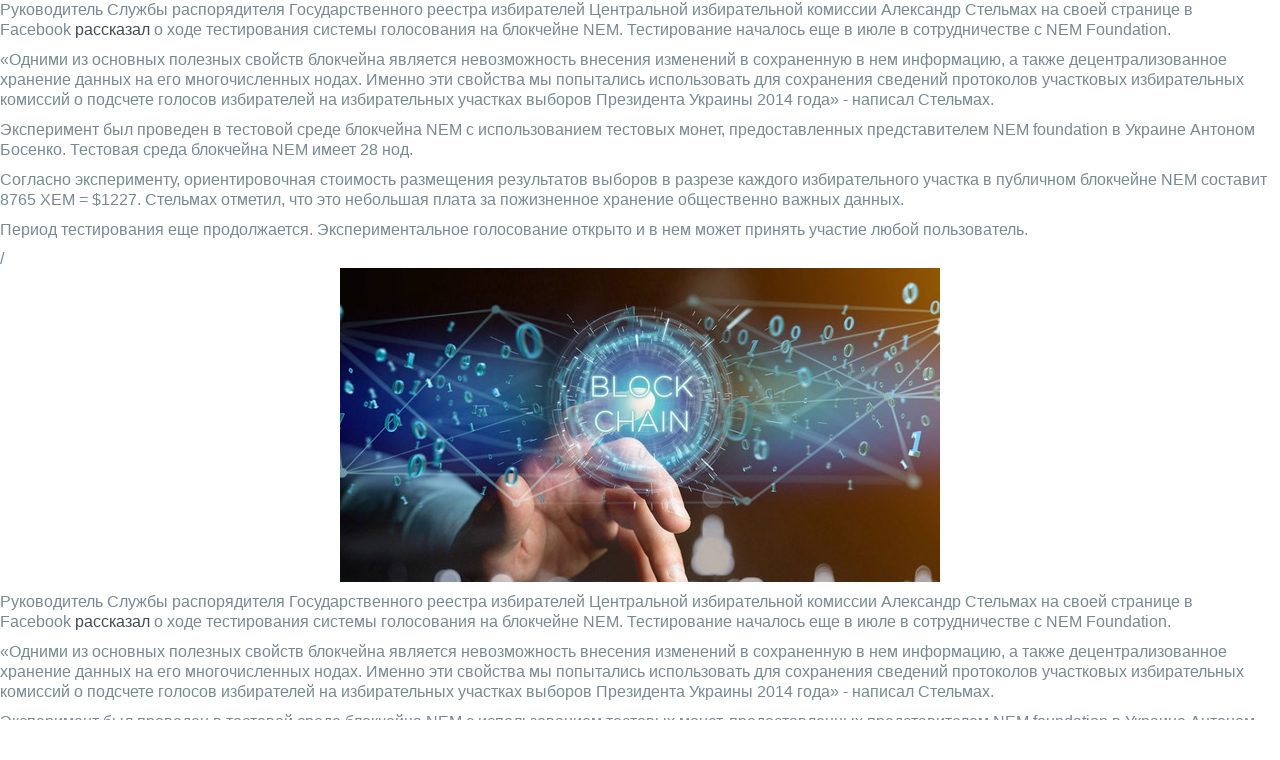

--- FILE ---
content_type: text/html; charset=UTF-8
request_url: https://igate.com.ua/lenta/22420-v-ukraine-testiruyut-sistemu-golosovaniya-na-blokchejne
body_size: 11752
content:
<!DOCTYPE html>
<html lang="en">
    <head>
        <title>В Украине тестируют систему голосования на блокчейне</title>        <meta name="description" content="Руководитель Службы распорядителя Государственного реестра избирателей Центральной избирательной комиссии Александр Стельмах на своей странице в Facebook рассказал о ходе тестирования системы голосования на блокчейне NEM" >
<meta http-equiv="Content-Type" content="text/html; charset=UTF-8" >        <meta name="viewport" content="width=device-width, initial-scale=1.0">
        <meta name="author" content="">

                                                <meta name="title" content="В Украине тестируют систему голосования на блокчейне" />

                <meta name="twitter:card" content="summary">
                <meta name="twitter:site" content="@igate_com_ua">
                <meta name="twitter:creator" content="@igate_com_ua">
                <meta name="twitter:title" content="В Украине тестируют систему голосования на блокчейне">
                <meta name="twitter:description" content="Руководитель Службы распорядителя Государственного реестра избирателей Центральной избирательной комиссии Александр Стельмах на своей странице в Facebook рассказал о ходе тестирования системы голосования на блокчейне NEM">
                <meta name="twitter:image" content="https://igate.com.ua/upload/news/<p><img style="display: block; margin-left: auto; margin-right: auto;" src="/upload/photo/0001/0001/0564/0175/50.jpg" alt="" width="600" height="314" /></p>
<p>Руководитель Службы распорядителя Государственного реестра избирателей Центральной избирательной комиссии Александр Стельмах на своей странице в Facebook&nbsp;<a href="https://www.facebook.com/permalink.php?story_fbid=1824010517666145&amp;id=100001716433858" target="_blank" rel="nofollow">рассказал</a> о ходе тестирования системы голосования на блокчейне NEM. Тестирование началось еще в июле в сотрудничестве с NEM Foundation.</p>
<p>&laquo;Одними из основных полезных свойств блокчейна является невозможность внесения изменений в сохраненную в нем информацию, а также децентрализованное хранение данных на его многочисленных нодах. Именно эти свойства мы попытались использовать для сохранения сведений протоколов участковых избирательных комиссий о подсчете голосов избирателей на избирательных участках выборов Президента Украины 2014 года&raquo; - написал Стельмах.</p>
<p>Эксперимент был проведен в тестовой среде блокчейна NEM с использованием тестовых монет, предоставленных представителем NEM foundation в Украине Антоном Босенко. Тестовая среда блокчейна NEM имеет 28 нод.</p>
<p>Согласно эксперименту, ориентировочная стоимость размещения результатов выборов в разрезе каждого избирательного участка в публичном блокчейне NEM составит 8765 XEM = $1227. Стельмах отметил, что это небольшая плата за пожизненное хранение общественно важных данных.</p>
<p>Период тестирования еще продолжается. Экспериментальное голосование открыто и в нем может принять участие любой пользователь.</p>/<p><img style="display: block; margin-left: auto; margin-right: auto;" src="/upload/photo/0001/0001/0564/0175/50.jpg" alt="" width="600" height="314" /></p>
<p>Руководитель Службы распорядителя Государственного реестра избирателей Центральной избирательной комиссии Александр Стельмах на своей странице в Facebook&nbsp;<a href="https://www.facebook.com/permalink.php?story_fbid=1824010517666145&amp;id=100001716433858" target="_blank" rel="nofollow">рассказал</a> о ходе тестирования системы голосования на блокчейне NEM. Тестирование началось еще в июле в сотрудничестве с NEM Foundation.</p>
<p>&laquo;Одними из основных полезных свойств блокчейна является невозможность внесения изменений в сохраненную в нем информацию, а также децентрализованное хранение данных на его многочисленных нодах. Именно эти свойства мы попытались использовать для сохранения сведений протоколов участковых избирательных комиссий о подсчете голосов избирателей на избирательных участках выборов Президента Украины 2014 года&raquo; - написал Стельмах.</p>
<p>Эксперимент был проведен в тестовой среде блокчейна NEM с использованием тестовых монет, предоставленных представителем NEM foundation в Украине Антоном Босенко. Тестовая среда блокчейна NEM имеет 28 нод.</p>
<p>Согласно эксперименту, ориентировочная стоимость размещения результатов выборов в разрезе каждого избирательного участка в публичном блокчейне NEM составит 8765 XEM = $1227. Стельмах отметил, что это небольшая плата за пожизненное хранение общественно важных данных.</p>
<p>Период тестирования еще продолжается. Экспериментальное голосование открыто и в нем может принять участие любой пользователь.</p>_.jpg">

                <meta property="og:title" content="В Украине тестируют систему голосования на блокчейне"/>
                <meta property="og:description" content="Руководитель Службы распорядителя Государственного реестра избирателей Центральной избирательной комиссии Александр Стельмах на своей странице в Facebook рассказал о ходе тестирования системы голосования на блокчейне NEM"/>
                <meta property="og:image" content="http://igate.com.ua/upload/photo/0001/0001/0564/0175/50.jpg"/>

                <link rel="image_src" href="http://igate.com.ua/upload/photo/0001/0001/0564/0175/50.jpg" />
                    
        <script src="//ajax.googleapis.com/ajax/libs/jquery/1.11.1/jquery.min.js"></script>
        <link rel="stylesheet" href="/css/front/bootstrap.css" media="screen" />
        <link rel="stylesheet" href="/css/front/font-awesome.css" media="all" />
        <link rel="stylesheet" href="/css/front/superfish.css" media="screen" />
        <link rel="stylesheet" href="/css/front/flexslider.css" media="screen" />
        <link rel="stylesheet" href="/css/front/prettyPhoto.css" media="screen" />
        <link rel="stylesheet" href="/css/front/bootstrap-select.css" media="screen" />
        <link rel="stylesheet" href="/css/front/oswald.css">
        <link rel="stylesheet" href="/css/front/style.css?v=3">
        <link rel="stylesheet" href="/css/front/main.css?v=2">
        <link rel="stylesheet" href="/css/front/lib.css?v=1">
        <link href="/css/front/responsive.css" rel="stylesheet">
            
        <script type="text/javascript">
                            var requestUri = '//igate.com.ua/lenta/22420-v-ukraine-testiruyut-sistemu-golosovaniya-na-blokchejne';
                                        (function (i, s, o, g, r, a, m) {
                    i['GoogleAnalyticsObject'] = r;
                    i[r] = i[r] || function () {
                        (i[r].q = i[r].q || []).push(arguments)
                    }, i[r].l = 1 * new Date();
                    a = s.createElement(o),
                            m = s.getElementsByTagName(o)[0];
                    a.async = 1;
                    a.src = g;
                    m.parentNode.insertBefore(a, m)
                })(window, document, 'script', '//www.google-analytics.com/analytics.js', 'ga');

                ga('create', 'UA-54761538-1', 'auto');
                ga('send', 'pageview');
                    </script>
    

        <script>
            (function () {
                var _fbq = window._fbq || (window._fbq = []);
                if (!_fbq.loaded) {
                    var fbds = document.createElement('script');
                    fbds.async = true;
                    fbds.src = '//connect.facebook.net/en_US/fbds.js';
                    var s = document.getElementsByTagName('script')[0];
                    s.parentNode.insertBefore(fbds, s);
                    _fbq.loaded = true;
                }
                _fbq.push(['addPixelId', '594563820670072']);
            })();
            window._fbq = window._fbq || [];
            window._fbq.push(['track', 'PixelInitialized', {}]);
        </script>
        
        <noscript><img height="1" width="1" alt="" style="display:none" src="https://www.facebook.com/tr?id=594563820670072&amp;ev=PixelInitialized" /></noscript>
        <!-- Yandex.Metrika counter -->
        <script type="text/javascript">
            (function (d, w, c) {
                (w[c] = w[c] || []).push(function () {
                    try {
                        w.yaCounter27719421 = new Ya.Metrika({id: 27719421,
                            clickmap: true,
                            trackLinks: true,
                            accurateTrackBounce: true});
                    } catch (e) {
                    }
                });

                var n = d.getElementsByTagName("script")[0],
                        s = d.createElement("script"),
                        f = function () {
                            n.parentNode.insertBefore(s, n);
                        };
                s.type = "text/javascript";
                s.async = true;
                s.src = (d.location.protocol == "https:" ? "https:" : "http:") + "//mc.yandex.ru/metrika/watch.js";

                if (w.opera == "[object Opera]") {
                    d.addEventListener("DOMContentLoaded", f, false);
                } else {
                    f();
                }
            })(document, window, "yandex_metrika_callbacks");
        </script>
        <noscript><div><img src="//mc.yandex.ru/watch/27719421" style="position:absolute; left:-9999px;" alt="" /></div></noscript>
        <!-- /Yandex.Metrika counter -->
        
                            <script type="application/ld+json">
                {
                "@context": "http://schema.org",
                "@type": "NewsArticle",
                "mainEntityOfPage":{
                "@type":"WebPage",
                "@id":"http://igate.com.ua/lenta/22420-v-ukraine-testiruyut-sistemu-golosovaniya-na-blokchejne"
                },
                "headline": "В Украине тестируют систему голосования на блокчейне",
                "image": {
                "@type": "ImageObject",
                "url": "https://igate.com.ua/upload/news/22420/22420_case.jpg",
                "height": 356,
                "width": 608
                },
                "datePublished": "2018-08-08 10:53:00",
                "dateModified": "2018-08-08 10:53:00",
                "author": {
                "@type": "Person",
                "name": "Борменталь Зорин"
                },
                "publisher": {
                "@type": "Organization",
                "name": "Igate",
                "logo": {
                "@type": "ImageObject",
                "url": "http://igate.com.ua/img/logo.png",
                "width": 101,
                "height": 50
                }
                },
                "description": "Руководитель Службы распорядителя Государственного реестра избирателей Центральной избирательной комиссии Александр Стельмах на своей странице в Facebook рассказал о ходе тестирования системы голосования на блокчейне NEM"
                }
            </script> 
        
                    
        <script type='text/javascript'>
            var googletag = googletag || {};
            googletag.cmd = googletag.cmd || [];
            (function() {
                var gads = document.createElement('script');
                gads.async = true;
                gads.type = 'text/javascript';
                var useSSL = 'https:' == document.location.protocol;
                gads.src = (useSSL ? 'https:' : 'http:') +
                  '//www.googletagservices.com/tag/js/gpt.js';
                var node = document.getElementsByTagName('script')[0];
                node.parentNode.insertBefore(gads, node);
            })();
        </script>

        <!-- Le HTML5 shim, for IE6-8 support of HTML5 elements -->

        <!--[if lt IE 9]>
            <script src="/js/front/html5shiv.js"></script>
            <script src="/js/front/respond.min.js"></script>
            <script src="/js/front/css3-mediaqueries"></script>
            <link rel="stylesheet" href="/css/front/ie.css" type="text/css" media="all" />
			<script src="/js/front/PIE_IE678.js"></script>
        <![endif]-->
        
        <!--<link href='http://fonts.googleapis.com/css?family=Oswald:400,300,700' rel='stylesheet' type='text/css'>-->

        <!-- fav and touch icons -->
        <link rel="shortcut icon" href="/img/favicon/favicon.ico">
        <link rel="apple-touch-icon" sizes="57x57" href="/img/favicon/apple-icon-57x57.png">
        <link rel="apple-touch-icon" sizes="60x60" href="/img/favicon/apple-icon-60x60.png">
        <link rel="apple-touch-icon" sizes="72x72" href="/img/favicon/apple-icon-72x72.png">
        <link rel="apple-touch-icon" sizes="76x76" href="/img/favicon/apple-icon-76x76.png">
        <link rel="apple-touch-icon" sizes="114x114" href="/img/favicon/apple-icon-114x114.png">
        <link rel="apple-touch-icon" sizes="120x120" href="/img/favicon/apple-icon-120x120.png">
        <link rel="apple-touch-icon" sizes="144x144" href="/img/favicon/apple-icon-144x144.png">
        <link rel="apple-touch-icon" sizes="152x152" href="/img/favicon/apple-icon-152x152.png">
        <link rel="apple-touch-icon" sizes="180x180" href="/img/favicon/apple-icon-180x180.png">
        <link rel="icon" type="image/png" sizes="192x192"  href="/img/favicon/android-icon-192x192.png">
        <link rel="icon" type="image/png" sizes="32x32" href="/img/favicon/favicon-32x32.png">
        <link rel="icon" type="image/png" sizes="96x96" href="/img/favicon/favicon-96x96.png">
        <link rel="icon" type="image/png" sizes="16x16" href="/img/favicon/favicon-16x16.png">
        <link rel="manifest" href="/img/favicon/manifest.json">
        <meta name="msapplication-TileColor" content="#ffffff">
        <meta name="msapplication-TileImage" content="/img/favicon/ms-icon-144x144.png">
        <meta name="theme-color" content="#ffffff">

    </head>
    
<body>
    <div id="fb-root"></div>
    <script>(function (d, s, id) {
                var js, fjs = d.getElementsByTagName(s)[0];
                if (d.getElementById(id))
                    return;
                js = d.createElement(s);
                js.id = id;
                js.src = "//connect.facebook.net/ru_RU/sdk.js#xfbml=1&version=v2.5";
                fjs.parentNode.insertBefore(js, fjs);
            }(document, 'script', 'facebook-jssdk'));</script>

    <div class="wrapper">

                <div id="kp-page-header" class="header-style-1">

    <!--        <div id="header-top">
                <ul id="top-menu" class="pull-left">
                                                                        <li><a href=""></a></li>
                                                    <li><a href=""></a></li>
                                                            </ul>
                 top-menu
                                 contact-top-box

                <div class="clear"></div>
            </div>-->
            <!-- header-top -->
            <div id="header-middle">
                <div id="logo-image" class="pull-left"><a href="/"><img src="/img/front/logo.png" alt="" /></a></div>
                <div id="top-banner" class="pull-right">

                 
<div class="ad-place clearfix" >
    </div>


                </div>
                <div class="clear"></div>
            </div>
            <!-- header-middle -->

            <div id="header-bottom">
                <div id="header-bottom-inner">
                    <nav id="main-nav" class="pull-left">
                        <ul id="main-menu" class="clearfix">
                                                                                            <!--                            -->                                                                            <li class="menu-item-inline">
                                            <a href="/category/tehnologii">
                                                <span></span>
                                                Технологии                                            </a>
                                        </li>
                                        <!--                            -->    <!--                                -->    <!--                            -->                                                                <!--                            -->                                                                            <li class="menu-item-inline">
                                            <a href="/category/razvlecheniya">
                                                <span></span>
                                                Развлечения                                            </a>
                                        </li>
                                        <!--                            -->    <!--                                -->    <!--                            -->                                                                <!--                            -->                                                                            <li class="menu-item-inline">
                                            <a href="/category/biznes">
                                                <span></span>
                                                Бизнес                                            </a>
                                        </li>
                                        <!--                            -->    <!--                                -->    <!--                            -->                                                                <!--                            -->                                                                            <li class="menu-item-inline">
                                            <a href="/category/nauka">
                                                <span></span>
                                                Наука                                            </a>
                                        </li>
                                        <!--                            -->    <!--                                -->    <!--                            -->                                                                <!--                            -->                                                                            <li class="menu-item-inline">
                                            <a href="/category/lajfhaki">
                                                <span></span>
                                                Лайфхаки                                            </a>
                                        </li>
                                        <!--                            -->    <!--                                -->    <!--                            -->                                                                <!--                            -->                                                                            <li class="menu-item-inline">
                                            <a href="/category/obzory">
                                                <span></span>
                                                Обзоры                                            </a>
                                        </li>
                                        <!--                            -->    <!--                                -->    <!--                            -->                                                                <!--                            -->                                                                            <li class="menu-item-inline">
                                            <a href="/category/gadzhety">
                                                <span></span>
                                                Гаджеты                                            </a>
                                        </li>
                                        <!--                            -->    <!--                                -->    <!--                            -->                            
                            <li id="menu-item-show-hidden" style="display: none">
    <!--                            <a href="#" class="sf-with-ul">-->
                                <a href="#">
                                    Ещё
                                    <span></span>
                                </a>
                                <ul id="toggle-view-more-items" class="sf-sub-menu" style="display: none;"></ul>
                                <!--toggle-view-more-items-->
                            </li><!--items-more-->


    <!--                        -->    <!--                            <li class="">-->
    <!--                                <a href="#" class="sf-with-ul"><span></span>...</a>-->
    <!--                                <ul class="sf-sub-menu" style="display: none;">-->
    <!--                                    -->    <!--                                    -->    <!--                                    -->    <!--                                    <li><a href="--><!--"><span></span>--><!--</a></li>-->
    <!--                                -->    <!--                                    <li><a href="--><!--"><span></span>--><!--</a></li>-->
    <!--                                -->    <!--                                    -->    <!--                                    -->    <!--                                </ul>-->
    <!--                            -->

                        </ul>
    <!--                    <ul id="toggle-view-more-items" class="sf-sub-menu" style="display: none;"></ul>-->
    <!--
                        </ul> -->
                        <!-- main-menu -->
                        <div id="mobile-menu">
    <!--                        <span>Меню</span>-->
                            <span>Категории</span>
                            <ul id="toggle-view-menu">
                                                                                                            <li class="clearfix">
                                            <h3>
                                                <a href="/category/tehnologii">
                                                    Технологии                                                </a>
                                            </h3>
                                        </li>
                                                                                                                                                <li class="clearfix">
                                            <h3>
                                                <a href="/category/razvlecheniya">
                                                    Развлечения                                                </a>
                                            </h3>
                                        </li>
                                                                                                                                                <li class="clearfix">
                                            <h3>
                                                <a href="/category/biznes">
                                                    Бизнес                                                </a>
                                            </h3>
                                        </li>
                                                                                                                                                <li class="clearfix">
                                            <h3>
                                                <a href="/category/nauka">
                                                    Наука                                                </a>
                                            </h3>
                                        </li>
                                                                                                                                                <li class="clearfix">
                                            <h3>
                                                <a href="/category/lajfhaki">
                                                    Лайфхаки                                                </a>
                                            </h3>
                                        </li>
                                                                                                                                                <li class="clearfix">
                                            <h3>
                                                <a href="/category/obzory">
                                                    Обзоры                                                </a>
                                            </h3>
                                        </li>
                                                                                                                                                <li class="clearfix">
                                            <h3>
                                                <a href="/category/gadzhety">
                                                    Гаджеты                                                </a>
                                            </h3>
                                        </li>
                                                                                                </ul><!--toggle-view-menu-->
                        </div><!--mobile-menu-->
                    </nav>
                    <!-- main-nav -->

                    <div class="search-box">
                        <form action="/search" method="GET" class="search-form clearfix">
                            <button type="submit" class="search-submit"><span class="fa fa-search"></span></button>
                            <input type="text"  name="s" class="form-control" placeholder="Введите запрос" required >
                        </form>
                    </div>
                    <a class="search-toggle"><i class="fa fa-search"></i></a>
    <!--                <div class="search-box">
                        <form action="" method="post" class="search-form clearfix">
                            <input type="text"  name="search-text" class="form-control" onBlur="if (this.value == '')
                                        this.value = this.defaultValue;" onFocus="if (this.value == this.defaultValue)
                                        this.value = '';" value="Enter your keywords" >
                            <button type="submit" class="search-submit"><span class="fa fa-search"></span>
                            </button>
                        </form>
                    </div>-->
                    <!-- search box -->
                    <div class="clear"></div>
                </div>
                <!-- header-bottom-inner -->
            </div>
            <!-- header-bottom -->

        </div>
        <!-- kp-page-header -->

        <div id="main-content">

            <div class="wrapper">
    <div id="main-content">
        <div class="bottom-content">

            <div class="main-col">

                <div class="entry-box">
                    <h4 class="entry-title">
                        <span class="bold-line"><span></span></span>
                        <span class="solid-line"></span>
                        <span class="text-title">                    <span class="uppercase">
                        В Украине тестируют систему голосования на блокчейне                    </span>
                                <span class="grey-text font-tahoma-14">
                            <span style="margin: 0 10px">/</span>
                <a href="/lenta" class="grey-text">
                    Лента новостей                </a>
                            <span style="margin: 0 10px">/</span>
                <a href="/" class="grey-text">
                    Главная                </a>
                    </span>
</span>
                    </h4>
                    <!-- entry-title -->
                    <!-- entry-thumb -->
                    <div class="entry-content">
                        <span><a href="" onclick="return false;">
                                <span> Борменталь Зорин</span></a></span>
                        <span>08.08.2018, 10:53</span>

                        <ul class="socials-link pull-right clearfix">
    <li class="capitalize font-oswald-18">Поделиться:</li>
<!--    <li>
        <a href="http://vkontakte.ru/share.php?url=" class="fa fa-vk">
        </a>
    </li>-->
    <li>
        <a href="http://twitter.com/share?url=http%3A%2F%2Figate.com.ua%2Flenta%2F22420-v-ukraine-testiruyut-sistemu-golosovaniya-na-blokchejne&text=В Украине тестируют систему голосования на блокчейне" class="fa fa-twitter">
        </a>
    </li>
    <li>
        <a href="http://www.facebook.com/sharer.php?u=http%3A%2F%2Figate.com.ua%2Flenta%2F22420-v-ukraine-testiruyut-sistemu-golosovaniya-na-blokchejne&src=sp" class="fa fa-facebook">
        </a>
    </li>
<!--    <li>
        <a href="https://plus.google.com/share?url=" class="fa fa-google-plus" >
        </a>
    </li>-->
        
</ul>
                        <!-- socials-link -->
                        <div class="clear"></div>
                        <p><img style="display: block; margin-left: auto; margin-right: auto;" src="/upload/photo/0001/0001/0564/0175/50.jpg" alt="" width="600" height="314" /></p>
<p>Руководитель Службы распорядителя Государственного реестра избирателей Центральной избирательной комиссии Александр Стельмах на своей странице в Facebook&nbsp;<a href="https://www.facebook.com/permalink.php?story_fbid=1824010517666145&amp;id=100001716433858" target="_blank" rel="nofollow">рассказал</a> о ходе тестирования системы голосования на блокчейне NEM. Тестирование началось еще в июле в сотрудничестве с NEM Foundation.</p>
<p>&laquo;Одними из основных полезных свойств блокчейна является невозможность внесения изменений в сохраненную в нем информацию, а также децентрализованное хранение данных на его многочисленных нодах. Именно эти свойства мы попытались использовать для сохранения сведений протоколов участковых избирательных комиссий о подсчете голосов избирателей на избирательных участках выборов Президента Украины 2014 года&raquo; - написал Стельмах.</p>
<p>Эксперимент был проведен в тестовой среде блокчейна NEM с использованием тестовых монет, предоставленных представителем NEM foundation в Украине Антоном Босенко. Тестовая среда блокчейна NEM имеет 28 нод.</p>
<p>Согласно эксперименту, ориентировочная стоимость размещения результатов выборов в разрезе каждого избирательного участка в публичном блокчейне NEM составит 8765 XEM = $1227. Стельмах отметил, что это небольшая плата за пожизненное хранение общественно важных данных.</p>
<p>Период тестирования еще продолжается. Экспериментальное голосование открыто и в нем может принять участие любой пользователь.</p>                    </div>
                    <!-- entry-content -->
                    <div class="pull-right">
                        <ul class="socials-link pull-right clearfix">
    <li class="capitalize font-oswald-18">Поделиться:</li>
<!--    <li>
        <a href="http://vkontakte.ru/share.php?url=" class="fa fa-vk">
        </a>
    </li>-->
    <li>
        <a href="http://twitter.com/share?url=http%3A%2F%2Figate.com.ua%2Flenta%2F22420-v-ukraine-testiruyut-sistemu-golosovaniya-na-blokchejne&text=В Украине тестируют систему голосования на блокчейне" class="fa fa-twitter">
        </a>
    </li>
    <li>
        <a href="http://www.facebook.com/sharer.php?u=http%3A%2F%2Figate.com.ua%2Flenta%2F22420-v-ukraine-testiruyut-sistemu-golosovaniya-na-blokchejne&src=sp" class="fa fa-facebook">
        </a>
    </li>
<!--    <li>
        <a href="https://plus.google.com/share?url=" class="fa fa-google-plus" >
        </a>
    </li>-->
        
</ul>
                    </div>
                    <!-- page-links -->
                    <div class="tag-box pull-left wp75">
                        <span>Тэги:&nbsp;&nbsp;</span>
                        <a href='/tag/ukraina'>Украина</a>
<div style="clear: both;"></div>
<br>



                    </div>
                    <div class="clear"></div>
                    
                </div>
                <!-- entry-box -->

                <div class="about-author clearfix">
                    
    
                            

                    <div class="clear"></div>
                </div>
                <!-- about-author -->
                                <div id="related-post">
                    <h4>ПОХОЖИЕ НОВОСТИ</h4>
                    <div class="list-carousel responsive">
    <ul class="related-post-carousel">
                                            <li>
                    <article class="entry-item clearfix">
                        <div class="entry-thumb">
                            
                            <a href="/news/21635-rasshiryaya-privychnye-granitsy-pochemu-stoit-stroit-biznes-v-nebolshih-gorodah">
                                <img src="https://igate.com.ua/upload/news/21635/21635_case.jpg"
                                     class="related-post-img"
                                     alt="Расширяя привычные границы: почему стоит строить бизнес в небольших городах" />
                            </a>

                        </div>
                        <!-- entry-thumb -->
                    </article>
                    <h3 class="entry-title font-tahoma-16">
                        <a href="/news/21635-rasshiryaya-privychnye-granitsy-pochemu-stoit-stroit-biznes-v-nebolshih-gorodah">
                            Расширяя привычные границы: почему стоит строить бизнес в небольших городах                        </a>
                    </h3>
                </li>
                                                            <li>
                    <article class="entry-item clearfix">
                        <div class="entry-thumb">
                            
                            <a href="/news/20653-brain-prinyal-uchastie-v-vystavke-ehlektroniki-cee-2017">
                                <img src="https://igate.com.ua/upload/news/20653/20653_case.jpg"
                                     class="related-post-img"
                                     alt="Brain принял участие в выставке электроники CEE 2017" />
                            </a>

                        </div>
                        <!-- entry-thumb -->
                    </article>
                    <h3 class="entry-title font-tahoma-16">
                        <a href="/news/20653-brain-prinyal-uchastie-v-vystavke-ehlektroniki-cee-2017">
                            Brain принял участие в выставке электроники CEE 2017                        </a>
                    </h3>
                </li>
                                                            <li>
                    <article class="entry-item clearfix">
                        <div class="entry-thumb">
                            
                            <a href="/news/19356-v-gorode-kak-doma">
                                <img src="https://igate.com.ua/upload/news/19356/19356_case.jpg"
                                     class="related-post-img"
                                     alt="В городе как дома" />
                            </a>

                        </div>
                        <!-- entry-thumb -->
                    </article>
                    <h3 class="entry-title font-tahoma-16">
                        <a href="/news/19356-v-gorode-kak-doma">
                            В городе как дома                        </a>
                    </h3>
                </li>
                                            
    </ul>
    <!-- related-post-carousel -->
    <div class="clearfix"></div>
</div>

<script>
    $(window).load(function () {
        calcSimilarNewsHeight();
    });

    $(window).resize(function () {
        if (window.innerWidth >= 980) {
            // пересчитываем высоту блока с задержкой (учитываем css-анимацию)
            setTimeout(calcSimilarNewsHeight, 500);
        }
    });

    function calcSimilarNewsHeight() {
        var elmsArr = [];
        $('.related-post-carousel > li > .entry-title').each(function (i, elm) {
            var computedStyle = getComputedStyle(elm);
            elmsArr.push(parseInt(computedStyle.height));
        });
        function getMaxOfArray(numArray) {
            return Math.max.apply(null, numArray);
        }
        var height = getMaxOfArray(elmsArr);

        $('#related-post').css({paddingBottom: height + 10 + 'px'});
    }
</script>                    <!-- list-carousel -->
                </div>
                                <!-- related-post -->

                   <div id="comments">
                    <noindex>
                    <h4>Комментарии</h4>
                    <div class="row offset-lr-20">
                        <div class="b-column-list">
                            <div id="disqus_thread"><p style="color:green;"></p></div>
                            <script type="text/javascript">
                                /* * * CONFIGURATION VARIABLES: EDIT BEFORE PASTING INTO YOUR WEBPAGE * * */
                                var disqus_shortname = 'igate'; // required: replace example with your forum shortname

                                /* * * DON'T EDIT BELOW THIS LINE * * */
                                (function () {
                                    var dsq = document.createElement('script');
                                    dsq.type = 'text/javascript';
                                    dsq.async = true;
                                    dsq.src = '//' + disqus_shortname + '.disqus.com/embed.js';
                                    (document.getElementsByTagName('head')[0] || document.getElementsByTagName('body')[0]).appendChild(dsq);
                                })();
                            </script>
                            <noscript>Please enable JavaScript to view the <a href="http://disqus.com/?ref_noscript">comments powered by Disqus.</a></noscript>
                            <a href="http://disqus.com" class="dsq-brlink">comments powered by <span class="logo-disqus">Disqus</span></a>
                        </div>
                    </div>
                </noindex>
                </div>
                <!-- respond -->

                <div class="r-color"></div>

            </div>
            <!-- main-col -->
            <!-- right-col -->
            <div class="sidebar widget-area-4">
                <div class="widget kp-accordion-widget">
                    <div class="acc-wrapper">
                
                <!-- widget -->

                <div class="widget kp-adv-widget">
                     
<div class="ad-place clearfix" data-position="1">
    </div>

                </div>
                    <div>
        
    <div>
                    <div class="offset-b-15">
                <a href="/news/29506-car-to-donate-dlya-peremogi-ukrani">
                                        <img class="wp100"
                         src="https://igate.com.ua/upload/news/29506/29506_case.jpg"
                         alt="Car to Donate для перемоги України"
                         title="Car to Donate для перемоги України" />
                    <h3 class="entry-title font-tahoma-16">
                        Car to Donate для перемоги України                    </h3>
                                                <ul class="news-item-category">
                                                                                                                                </ul>
                                    </a>
            </div>
                    <div class="offset-b-15">
                <a href="/news/32466-robopes-s-iskusstvennym-intellektom-menyaet-podhod-k-tusheniyu-pozharov">
                                        <img class="wp100"
                         src="https://igate.com.ua/upload/news/32466/32466_case.jpg"
                         alt="Робопёс с искусственным интеллектом меняет подход к тушению пожаров"
                         title="Робопёс с искусственным интеллектом меняет подход к тушению пожаров" />
                    <h3 class="entry-title font-tahoma-16">
                        Робопёс с искусственным интеллектом меняет подход к тушению пожаров                    </h3>
                                                <ul class="news-item-category">
                                                                                                                                </ul>
                                    </a>
            </div>
                    <div class="offset-b-15">
                <a href="/news/32465-razrabotan-oled-displej-kotoryj-rastyagivaetsya-vdvoe-no-pri-ehtom-ne-tuskneet">
                                        <img class="wp100"
                         src="https://igate.com.ua/upload/news/32465/32465_case.jpg"
                         alt="Разработан OLED-дисплей, который растягивается вдвое, но при этом не тускнеет"
                         title="Разработан OLED-дисплей, который растягивается вдвое, но при этом не тускнеет" />
                    <h3 class="entry-title font-tahoma-16">
                        Разработан OLED-дисплей, который растягивается вдвое, но при этом не тускнеет                    </h3>
                                    </a>
            </div>
                    <div class="offset-b-15">
                <a href="/news/32462-predstavlena-podporka-dlya-videokarty-so-vstroennym-informatsionnym-displeem">
                                        <img class="wp100"
                         src="https://igate.com.ua/upload/news/32462/32462_case.jpg"
                         alt="Представлена подпорка для видеокарты со встроенным информационным дисплеем"
                         title="Представлена подпорка для видеокарты со встроенным информационным дисплеем" />
                    <h3 class="entry-title font-tahoma-16">
                        Представлена подпорка для видеокарты со встроенным информационным дисплеем                    </h3>
                                    </a>
            </div>
                    <div class="offset-b-15">
                <a href="/news/32464-konets-ehpohi-zenfone-i-rog-phone-asus-svorachivaet-proizvodstvo-smartfonov">
                                        <img class="wp100"
                         src="https://igate.com.ua/upload/news/32464/32464_case.jpg"
                         alt="Конец эпохи Zenfone и ROG Phone: Asus сворачивает производство смартфонов"
                         title="Конец эпохи Zenfone и ROG Phone: Asus сворачивает производство смартфонов" />
                    <h3 class="entry-title font-tahoma-16">
                        Конец эпохи Zenfone и ROG Phone: Asus сворачивает производство смартфонов                    </h3>
                                    </a>
            </div>
            </div>
</div>

                    <div class="acc-wrapper">

<!--    <div class="widget-title font-oswald-24" style="color: #434c51">-->
<!--        <span class="bold-line"><span></span></span>-->
<!--        <span class="solid-line"></span>-->
<!--        <span class="text-title">Популярное</span>-->
<!--    </div>-->

    <div class="accordion-title">
        <div>
            <a href="#">Популярное за неделю</a>
        </div>
        <span>+</span>
    </div>
    <div class="accordion-container">
        <ul>
                            <li>
                    <article class="entry-item clearfix">
                        <div class="entry-thumb wp37">
                            <a href="/news/32427-predstavleny-ochki-sozdayushhie-pred-glazami-polzovatelya-300-dyujmovyj-displej">
                                <img style="width: 100%;"
                                     src="https://igate.com.ua/upload/news/32427/32427_case_small.jpg"
                                     alt="Представлены очки, создающие пред глазами пользователя 300-дюймовый дисплей" />
                            </a>
                        </div>
                        <div class="entry-content">
                            <header>
                                <h3 class="entry-title">
                                    <a href="/news/32427-predstavleny-ochki-sozdayushhie-pred-glazami-polzovatelya-300-dyujmovyj-displej">
                                        Представлены очки, создающие пред глазами пользователя…                                    </a>
                                </h3>
                            <!--                                                <span class="entry-categories">Posted in: <a href="#">News Store</a></span>
                            <span class="entry-comments"><span class="entry-bullet"></span>Comments: <a href="#">2</a></span>-->
                            </header>
                        </div>
                    </article>
                </li>
                            <li>
                    <article class="entry-item clearfix">
                        <div class="entry-thumb wp37">
                            <a href="/news/32441-novyj-mirovoj-rekord-kvadrokopter-peregreen-v4-razognalsya-do-657-kmch">
                                <img style="width: 100%;"
                                     src="https://igate.com.ua/upload/news/32441/32441_case_small.jpg"
                                     alt="Новый мировой рекорд: квадрокоптер Peregreen V4 разогнался до 657 км/ч" />
                            </a>
                        </div>
                        <div class="entry-content">
                            <header>
                                <h3 class="entry-title">
                                    <a href="/news/32441-novyj-mirovoj-rekord-kvadrokopter-peregreen-v4-razognalsya-do-657-kmch">
                                        Новый мировой рекорд: квадрокоптер Peregreen V4 разогнался…                                    </a>
                                </h3>
                            <!--                                                <span class="entry-categories">Posted in: <a href="#">News Store</a></span>
                            <span class="entry-comments"><span class="entry-bullet"></span>Comments: <a href="#">2</a></span>-->
                            </header>
                        </div>
                    </article>
                </li>
                            <li>
                    <article class="entry-item clearfix">
                        <div class="entry-thumb wp37">
                            <a href="/news/32424-batarei-iz-rastenij-gidrogel-iz-bambuka-prodlevaet-zhizn-tsinkovyh-batarej-v-9-raz">
                                <img style="width: 100%;"
                                     src="https://igate.com.ua/upload/news/32424/32424_case_small.jpg"
                                     alt="Батареи из растений: гидрогель из бамбука продлевает жизнь цинковых батарей в 9 раз" />
                            </a>
                        </div>
                        <div class="entry-content">
                            <header>
                                <h3 class="entry-title">
                                    <a href="/news/32424-batarei-iz-rastenij-gidrogel-iz-bambuka-prodlevaet-zhizn-tsinkovyh-batarej-v-9-raz">
                                        Батареи из растений: гидрогель из бамбука продлевает жизнь…                                    </a>
                                </h3>
                            <!--                                                <span class="entry-categories">Posted in: <a href="#">News Store</a></span>
                            <span class="entry-comments"><span class="entry-bullet"></span>Comments: <a href="#">2</a></span>-->
                            </header>
                        </div>
                    </article>
                </li>
                            <li>
                    <article class="entry-item clearfix">
                        <div class="entry-thumb wp37">
                            <a href="/news/32435-uchenye-vpervye-razvernuli-svobodnoletayushhij-solnechnyj-parus-v-kosmose">
                                <img style="width: 100%;"
                                     src="https://igate.com.ua/upload/news/32435/32435_case_small.jpg"
                                     alt="Ученые впервые развернули свободнолетающий солнечный парус в космосе" />
                            </a>
                        </div>
                        <div class="entry-content">
                            <header>
                                <h3 class="entry-title">
                                    <a href="/news/32435-uchenye-vpervye-razvernuli-svobodnoletayushhij-solnechnyj-parus-v-kosmose">
                                        Ученые впервые развернули свободнолетающий солнечный парус в…                                    </a>
                                </h3>
                            <!--                                                <span class="entry-categories">Posted in: <a href="#">News Store</a></span>
                            <span class="entry-comments"><span class="entry-bullet"></span>Comments: <a href="#">2</a></span>-->
                            </header>
                        </div>
                    </article>
                </li>
                            <li>
                    <article class="entry-item clearfix">
                        <div class="entry-thumb wp37">
                            <a href="/news/32436-microsoft-testiruet-windows-11-26h1-s-podderzhkoj-protsessorov-novogo-pokoleniya">
                                <img style="width: 100%;"
                                     src="https://igate.com.ua/upload/news/32436/32436_case_small.jpg"
                                     alt="Microsoft тестирует Windows 11 26H1 с поддержкой процессоров нового поколения" />
                            </a>
                        </div>
                        <div class="entry-content">
                            <header>
                                <h3 class="entry-title">
                                    <a href="/news/32436-microsoft-testiruet-windows-11-26h1-s-podderzhkoj-protsessorov-novogo-pokoleniya">
                                        Microsoft тестирует Windows 11 26H1 с поддержкой процессоров…                                    </a>
                                </h3>
                            <!--                                                <span class="entry-categories">Posted in: <a href="#">News Store</a></span>
                            <span class="entry-comments"><span class="entry-bullet"></span>Comments: <a href="#">2</a></span>-->
                            </header>
                        </div>
                    </article>
                </li>
                    </ul>
    </div>

    <div class="accordion-title">
        <div>
            <a href="#">Популярное за месяц</a>
        </div>
        <span>+</span>
    </div>
    <div class="accordion-container">
        <ul>
                            <li>
                                        <article class="entry-item clearfix">
                        <div class="entry-thumb wp37">
                            <a href="/news/32271-sozdana-sverhtonkaya-prozrachnaya-plenka-blokiruyushhaya-99-radiosignalov">
                                <img style="width: 100%;"
                                     src="https://igate.com.ua/upload/news/32271/32271_case_small.jpg"
                                     title="Создана сверхтонкая прозрачная пленка, блокирующая 99% радиосигналов" />
                            </a>
                        </div>
                        <div class="entry-content">
                            <header>
                                <h3 class="entry-title font-tahoma-16">
                                    <a href="/news/32271-sozdana-sverhtonkaya-prozrachnaya-plenka-blokiruyushhaya-99-radiosignalov">
                                        Создана сверхтонкая прозрачная пленка, блокирующая 99%…                                    </a>
                                </h3>
                            <!--                                                <span class="entry-categories">Posted in: <a href="#">News Store</a></span>
                            <span class="entry-comments"><span class="entry-bullet"></span>Comments: <a href="#">2</a></span>-->
                            </header>
                        </div>
                    </article>
                </li>
                            <li>
                                        <article class="entry-item clearfix">
                        <div class="entry-thumb wp37">
                            <a href="/news/32272-gadzhet-dlya-puteshestvennikov-sushit-i-razglazhivaet-odezhdu-za-polchasa">
                                <img style="width: 100%;"
                                     src="https://igate.com.ua/upload/news/32272/32272_case_small.jpg"
                                     title="Гаджет для путешественников сушит и разглаживает одежду за полчаса" />
                            </a>
                        </div>
                        <div class="entry-content">
                            <header>
                                <h3 class="entry-title font-tahoma-16">
                                    <a href="/news/32272-gadzhet-dlya-puteshestvennikov-sushit-i-razglazhivaet-odezhdu-za-polchasa">
                                        Гаджет для путешественников сушит и разглаживает одежду за…                                    </a>
                                </h3>
                            <!--                                                <span class="entry-categories">Posted in: <a href="#">News Store</a></span>
                            <span class="entry-comments"><span class="entry-bullet"></span>Comments: <a href="#">2</a></span>-->
                            </header>
                        </div>
                    </article>
                </li>
                            <li>
                                        <article class="entry-item clearfix">
                        <div class="entry-thumb wp37">
                            <a href="/news/32290-odinochnaya-kampaniya-star-citizen-squadron-42-pochti-gotova-i-vyjdet-v-2026-godu">
                                <img style="width: 100%;"
                                     src="https://igate.com.ua/upload/news/32290/32290_case_small.jpg"
                                     title="Одиночная кампания Star Citizen Squadron 42 почти готова и выйдет в 2026 году" />
                            </a>
                        </div>
                        <div class="entry-content">
                            <header>
                                <h3 class="entry-title font-tahoma-16">
                                    <a href="/news/32290-odinochnaya-kampaniya-star-citizen-squadron-42-pochti-gotova-i-vyjdet-v-2026-godu">
                                        Одиночная кампания Star Citizen Squadron 42 почти готова и…                                    </a>
                                </h3>
                            <!--                                                <span class="entry-categories">Posted in: <a href="#">News Store</a></span>
                            <span class="entry-comments"><span class="entry-bullet"></span>Comments: <a href="#">2</a></span>-->
                            </header>
                        </div>
                    </article>
                </li>
                            <li>
                                        <article class="entry-item clearfix">
                        <div class="entry-thumb wp37">
                            <a href="/news/32283-asus-pokazala-korpus-dlya-pk-s-vrashhayushhimsya-golograficheskim-displeem">
                                <img style="width: 100%;"
                                     src="https://igate.com.ua/upload/news/32283/32283_case_small.jpg"
                                     title="Asus показала корпус для ПК с вращающимся голографическим дисплеем" />
                            </a>
                        </div>
                        <div class="entry-content">
                            <header>
                                <h3 class="entry-title font-tahoma-16">
                                    <a href="/news/32283-asus-pokazala-korpus-dlya-pk-s-vrashhayushhimsya-golograficheskim-displeem">
                                        Asus показала корпус для ПК с вращающимся голографическим…                                    </a>
                                </h3>
                            <!--                                                <span class="entry-categories">Posted in: <a href="#">News Store</a></span>
                            <span class="entry-comments"><span class="entry-bullet"></span>Comments: <a href="#">2</a></span>-->
                            </header>
                        </div>
                    </article>
                </li>
                            <li>
                                        <article class="entry-item clearfix">
                        <div class="entry-thumb wp37">
                            <a href="/news/32300-razrabotana-tehnologiya-kotoraya-zashhishhaet-ehlektroniku-ot-postoronnih-magnitnyh-polej">
                                <img style="width: 100%;"
                                     src="https://igate.com.ua/upload/news/32300/32300_case_small.jpg"
                                     title="Разработана технология, которая защищает электронику от посторонних магнитных полей" />
                            </a>
                        </div>
                        <div class="entry-content">
                            <header>
                                <h3 class="entry-title font-tahoma-16">
                                    <a href="/news/32300-razrabotana-tehnologiya-kotoraya-zashhishhaet-ehlektroniku-ot-postoronnih-magnitnyh-polej">
                                        Разработана технология, которая защищает электронику от…                                    </a>
                                </h3>
                            <!--                                                <span class="entry-categories">Posted in: <a href="#">News Store</a></span>
                            <span class="entry-comments"><span class="entry-bullet"></span>Comments: <a href="#">2</a></span>-->
                            </header>
                        </div>
                    </article>
                </li>
                    </ul>
    </div>
</div>
                <!-- widget -->
                
                
                                <div class="widget kp-socials-widget offset-t-15">
                                   <ul class="clearfix">
    <!--<li class="vk-icon text-center"><a href="http://vk.com/public78727481" target="_blank" class="fa fa-vk"></a></li>-->
    <li class="twitter-icon text-center"><a href="https://twitter.com/igate_com_ua" target="_blank" class="fa fa-twitter"></a></li>
    <li class="facebook-icon text-center"><a href="https://www.facebook.com/igate.com.ua" target="_blank" class="fa fa-facebook"></a></li>
    <!--<li class="gplus-icon text-center"><a href="https://plus.google.com/104857426662550371921" target="_blank" class="fa fa-google-plus"></a></li>-->
</ul>                                </div>
                <!-- widget -->
                        <style>
    #subscribeButton:hover {
        opacity: 0.85;
    }
    #subscribeInput:focus {
        outline: none;
    }
</style>

<section class="offset-b-15 offset-t-15">
    <div class="subs"
         style="
            background-image:       url('/img/Post_icon.png');
            background-repeat:      no-repeat;
            background-position:    right top;
        ">
        <form action="/subscribe" method="post">
            <div class="widget-title font-tahoma-16" style="color: #ff5b4d; text-transform: none;">
                <span class="text-title" style="background-color: unset; font-weight: bold">
                    Email рассылка главных новостей
                </span>
            </div>
            <div class="filters_block">

                <div style="margin-bottom: 15px; color: #b7b7b7">
                    <span class="font-tahoma-14">
                        Подпишитесь на еженедельную рассылку и будьте в курсе главных новостей мира технологий
                    </span>
                </div>

                <div>
                    <input type="hidden" value="1" name="mainWeek">
                    <input class="font-tahoma-14"
                           style="padding: 5px; border-radius: 5px; border: 1px solid #ccc; width: calc(100% - 105px)"
                           placeholder="Электронная почта"
                           id="subscribeInput"
                           required
                           name="to"
                           value=""
                           type="email" />
                    <button type="submit"
                            id="subscribeButton"
                            class="red-button font-tahoma-14"
                            style="padding: 5px; border-radius: 5px; color: #fff; border: 1px solid #d05349; width: 100px">
                        Подписаться</button>
                </div>
                
                <div class="hor-border wp100 offset-b-10"></div>
            </div>
        </form>
    </div>
</section>                        
                    </div><!--acc-wrapper-->
                </div>
                <!-- widget -->

            </div>
            <!-- sidebar -->

            <div class="clear"></div>

        </div>
        <!-- bottom-content -->

    </div>
    <!-- main-content -->    

</div>
<!-- wrapper -->

<script type="text/javascript">
var disqus_identifier = '22420';
    function disqus_config() {
        this.callbacks.onNewComment = [function (comment) {
                $.post("/comment", {'id': disqus_identifier});
            }];
    }

</script>    
        </div>
        <!-- main-content -->

    </div>
    <!-- wrapper -->

    <div id="bottom-sidebar">

        <div class="wrapper">

            <div class="widget-area-9">
                <div class="widget kp-twitter-widget">
                    <div class="widget-title font-oswald-15">
                        <span class="bold-line"><span></span></span>
                        <span class="solid-line"></span>
                        <span class="text-title pull-left">Мы в социальных сетях:</span>
                    </div>
                    <!-- widget-title -->
                    <div class="tweets clearfix"></div>
                </div>
                <!-- widget -->
                <div class="widget kp-socials-widget">
                    <ul class="clearfix">

    <!--                    <li><a href="http://vk.com/public78727481" class="fa fa-vk"></a></li>-->
                        <li><a href="https://twitter.com/igate_com_ua" class="fa fa-twitter"></a></li>
                        <li><a href="https://www.facebook.com/igate.com.ua" class="fa fa-facebook"></a></li>
                        <!--<li><a href="https://plus.google.com/104857426662550371921" class="fa fa-google-plus"></a></li>-->
                        <!--<li><a href="#" class="fa fa-linkedin"></a></li>-->
                    </ul>
                </div>
                <!-- widget -->
    <!--            <div class="r-color"></div>-->
            </div>
            <!-- widget-area-9 -->

            <nav id="footer-nav" class="pull-right">
                <ul id="footer-menu" class="clearfix text-17">

                    <li><a href="/page/kontakty">Контакты</a></li>
                    <li><a href="/page/media">Реклама</a></li>
                </ul>
                <!-- footer-menu -->
            </nav>
            <!-- footer-nav -->

    <!-- subscribe start -->
    <!--        <div class="widget-area-11 pull-right">-->

                <!-- widget -->
    <!--            <div class="widget clearfix widget_text">-->
                    
    <!--            </div>-->
                <!--widget-->
    <!--        </div>-->
            <!-- widget-area-11 -->
    <!-- subscribe end -->

            <div class="clear"></div>

        </div>
        <!-- wrapper -->

    </div>
    <!-- bottom-sidebar -->

    <footer id="kp-page-footer">
        <div class="wrapper clearfix">
            <p id="copyright" class="pull-left">&copy; 2016-2026, IGate. Все права защищены.
                Использование любых материалов,
                размещённых на сайте, разрешается при условии ссылки на IGate.</p>
        </div>
        <!-- wrapper -->
    </footer>
    <!-- kp-page-footer -->

    <script src="//ajax.googleapis.com/ajax/libs/jquery/1.11.1/jquery.min.js"></script>
    <script src="/js/front/jquery-1.10.2.min.js"></script>
    <script src="/js/front/superfish.js"></script>
    <script src="/js/front/retina.js"></script>
    <script src="/js/front/bootstrap.min.js"></script>
    <script src="/js/front/bootstrap-select.js"></script>
    <script src="/js/front/jquery.flexslider-min.js"></script>
    <script src="/js/front/jquery.carouFredSel-6.2.1-packed.js"></script>
    <script src="/js/front/jquery.prettyPhoto.js"></script>
    <script src="/js/front/jquery.validate.min.js"></script>
    <script src="/js/front/jquery.form.js"></script>
    <script src="/js/front/jquery.mousewheel.js"></script>
    <script src="/js/front/modernizr-transitions.js"></script>
    <script src="/js/front/imagesloaded.js"></script>
    <script src="/js/front/filtermasonry.js"></script>
    <script src="/js/front/jquery.masonry.min.js"></script>    
    <script src="/js/front/jquery.timeago.js"></script>
    <script src="/js/front/jflickrfeed.min.js"></script>
    <script src="/js/front/classie.js"></script>
    <script src="/js/front/jquery.exposure.js?v=1.0.1"></script>
    <script src="/js/front/jquery.elevatezoom.js"></script>
    <script src="/js/front/custom.js" charset="utf-8"></script>
    <script src="/js/front/social.js"></script>
    
</body>

</html>


--- FILE ---
content_type: application/x-javascript; charset=utf-8
request_url: https://igate.com.ua/js/front/jquery.exposure.js?v=1.0.1
body_size: 18816
content:
/*
* Exposure (http://http://exposure.blogocracy.org/)
* Copyright 2011, Kristoffer Jelbring
*
* Permission is hereby granted, free of charge, to any person obtaining a copy
* of this software and associated documentation files (the "Software"), to deal
* in the Software without restriction, including without limitation the rights
* to use, copy, modify, merge, publish, distribute, sublicense, and/or sell
* copies of the Software, and to permit persons to whom the Software is
* furnished to do so, subject to the following conditions:
*
* The above copyright notice and this permission notice shall be included in
* all copies or substantial portions of the Software.
*
* THE SOFTWARE IS PROVIDED "AS IS", WITHOUT WARRANTY OF ANY KIND, EXPRESS OR
* IMPLIED, INCLUDING BUT NOT LIMITED TO THE WARRANTIES OF MERCHANTABILITY,
* FITNESS FOR A PARTICULAR PURPOSE AND NONINFRINGEMENT. IN NO EVENT SHALL THE
* AUTHORS OR COPYRIGHT HOLDERS BE LIABLE FOR ANY CLAIM, DAMAGES OR OTHER
* LIABILITY, WHETHER IN AN ACTION OF CONTRACT, TORT OR OTHERWISE, ARISING FROM,
* OUT OF OR IN CONNECTION WITH THE SOFTWARE OR THE USE OR OTHER DEALINGS IN
* THE SOFTWARE.
*/
;(function($) {
	/**
	* @name Exposure
	* @author Kristoffer Jelbring (kris@blogocracy.org)
	* @version 1.0
	*
	* @type jQuery
	* @cat plugins/Media
	*
	* @desc Turn a simple HTML list into a rich and smart photo viewer that handles very large amounts of photos.
	*
	* @example $('#images').exposure({options});
	*
	* @options
	*	target:	(selector string) Where to insert the image being displayed. Defaults to '#exposure'. If no target is found, one will be created.
	*	showThumbs:	(boolean) Display thumbnails or not. Defaults to true. 
	*	showControls: (boolean) Display paging controls or not. Defaults to true, but will be set to false if missing controlsTarget or if carouselControl is set to true.
	*	imageControls: (boolean) Switch paging controls to use images instead of pages. Defaults to false.
	*	controls: (object) Display only certain paging controls. All controls default to true. Usage example: controls : { prevNext : true, pageNumbers : true, firstLast : false }
	*	carouselControls: (boolean) Enable carousel type controls instead of the classic paging type controls. Defaults to false, but will be set to false if showThumbs is also set to false.
	*	enableSlideshow: (boolean) Enable slideshow. Defaults to true.
	*	slideshowControlsTarget: (selector string) Where to insert the slideshow controls. Defaults to null.
	*	autostartSlideshow: (boolean) Automatically start the slideshow when the gallery is loaded. Defaults to false.
	*	slideshowDelay: (number) Delay for each slide in the slideshow (in milliseconds). Defauts to 3000.
	*	onSlideshowPlayed: (function) Callback funcation that is called when the slideshow is played.
	*	onSlideshowPaused: (function) Callback funcation that is called when the slideshow is paused.
	*	showCaptions: (boolean) Display captions or not. Captions are added by setting a title attribute on the items in the list.
	*	showExtraData: (boolean) Display extra image data or not. This data is added by inserting inner HTML to the items in the list.
	*	dataTarget: (selector string) Where to insert captions and extra image data. Defaults to null, in which case the data container will appended to the main Exposure target.
	*	controlsTarget: (selector string) Where to insert the paging controls. Defaults to null.
	*	onThumb: (function) Callback function that is called when a thumbnail is displayed.
	*	onImage: (function) Callback function that is called when an image is displayed. Defaults to removing the previous image.
	*	onImageHoverOver (function) Callback function that is called when the mouse enters the displayed image.
	*	onImageHoverOut (function) Callback function that is called when the mouse leaves the displayed image.
	*	onCarousel: (function) Callback function that is called right before the image carousel is updated.
	*	onNext: (function) Callback function that is called when nextImage is called.
	*	onPrev: (function) Callback function that is called when prevImage is called.
	*	onPageChanged: (function) Callback function that is called when goToPage is called. Is not called when carouselControls is set. Defaults to showing all thumbnails on the current page.
	*	onPagingLink: (function) Callback function that is called when a new paging link has been added. Defaults to returning the link.
	*	separatePageBrowsing: (boolean) Enable separate page browsing (change page without changing the image being viewed). Defaults to false.
	*	loop: (boolean) Start over when last image is reached.
	*	onEndOfLoop: (function) Callback function that is called when the last image is reached and loop option is set to false.
	*	viewFirstImage: (boolean) Enable automatic showing of the first image in the gallery when the gallery is loaded. Defaults to true.
	*	pageSize: (number) Maximum number of images (thumbnails) per page. Defaults to 5.
	*	visiblePages: (number) Maxium number of pages visible in paging.
	*	preloadBuffer: (number) Maximum number of images to keep in load queue at any given time. Defaults to 3.
	*	keyboardNavigation: (boolean) Enable keyboard navigation. Defaults to true.
	*	clickingNavigation: (boolean) Enable browsing by clicking the image being shown. Defaults to true.
	*	fixedContainerSize: (boolean) Enable a fixed size target element (set the size using CSS) instead of one that adapts to the size of the current image. Defaults to false.
	*	maxWidth: (number) Maximum image width in the gallery (larger images will be downscaled). Defaults to null.
	*	maxHeight: (number) Maximum image height in the gallery (larger images will be downscaled). Defaults to null.
	*	stretchToMaxSize: (boolean) Stretch all images to maxWidth and maxHeight. Defaults to false.
	*	fullScreen: (boolean) Stretch all images to be viewn in full screen. Defaults to false.
	*	onEnterFullScreen: (function) Callback function that is called when entering full screen mode. Defaults to showing background mask.
	*	onExitFullScreen: (function) Callback function that is called when exiting full screen mode. Defaults to hiding target and background mask.
	*	showThumbToolTip: (boolean) Display captions as thumbnail tooltips or not. Defaults to true.
	*	onEmpty: (function) Called when the gallery is empty. Defaults to removing controls and targets and to hiding the list element that the plugin is called on.
	*	onInit: (function) Called when the gallery has been initialized.
	*	allowDuplicates: (boolean) Allow the same image to be added more than once. Defaults to true.
	*	jsonSource: (JSON data string/URL to JSON data/JSON object) Load additional images from an external source using JSON. Defaults to null.
	*/
	
	// Static Exposure instance.
	$.exposure = {
		v : '1.0.1',
		
		// Predefined selectors.
		defaultTargetId : 'exposure',
		wrapperClass : 'exposureWrapper',
		targetClass : 'exposureTarget',
		currentImageClass : 'exposureCurrentImage',
		lastImageClass : 'exposureLastImage',
		captionClass : 'caption',
		imageDataClass : 'extra',
		dataContainerClass : 'exposureData',
		controlsClass : 'exposureControls',
		slideshowControlsClass : 'exposureSlideshowControls',
		firstPageClass : 'exposureFirstPage',
		prevPageClass : 'exposurePrevPage',
		nextPageClass : 'exposureNextPage',
		lastPageClass : 'exposureLastPage',
		pagingClass : 'exposurePaging',
		playSlideshowClass : 'exposurePlaySlideshow',
		pauseSlideshowClass : 'exposurePauseSlideshow',
		maskClass : 'exposureMask',
		thumbsClass : 'exposureThumbs',
		imageClass : 'exposureImage',
		imageHoverClass : 'exposureHover',
		selectedImageClass : 'selected',
		activeThumbClass : 'active',
		currentThumbClass : 'current',
		firstThumbClass : 'first',
		lastThumbClass : 'last',
		loadedClass : 'loaded',
		activeLinkClass : 'active',
		disabledLinkClass : 'disabled',		
		
		/**
		* Check if a variable is defined.
		*
		* @param v Variable to check.
		*/
		isDefined : function(v) {
			return typeof v !== 'undefined';
		},
		
		/**
		* Check if a variable is an object.
		*
		* @param v Variable to check.
		*/
		isObject : function(v) {
			return typeof v === 'object';	
		},
		
		/**
		* Check if a string starts with another string.
		*
		* @param s1 String to check.
		* @param s2 String to look for.
		*/
		startsWith : function(s1, s2) {
			if (s1 && s2) {
				return s1.match("^"+s2) === s2;
			}
			return false;
		},
		
		/**
		* Calculate the differance in outerwidth and width of an element.
		*
		* @param el The element to check.
		* @returns Width differance.
		*/
		widthDiff : function(el) {
			return el ? el.outerWidth(true)-el.width() : 0;
		}, 
		
		/**
		* Calculate the differance in outerHeight and height of an element.
		*
		* @param el The element to check.
		* @returns Height differance.
		*/
		heightDiff : function(el) {
			return el ? el.outerHeight(true)-el.height() : 0;
		},
		
		/**
		* Create a link and connect it to an onclick callback function.
		*
		* @param text Link text.
		* @param onClick Callback function to call when link is clicked.
		* @param linkClass Class attribute to decorate the link with.
		*/
		createLink : function(text, onClick, linkClass) {
			var a = $('<a href="javascript:void(0);"></a>').text(text).click(onClick);
			if (linkClass) {
				a.addClass(linkClass);
			}
			return a;
		},
		
		// Default texts. Use the localization files to override these.
		texts : {
			first : 'First',
			previous : '<<',
			next : '>>',
			last : 'Last',
			play : 'Play slideshow',
			pause : 'Pause slideshow'
		}
	};
	
	// Default values. Override these using the options argument when invoking Exposure.
	var defaults = {
		target : '#' + $.exposure.defaultTargetId,
		showThumbs : true,
		showControls : true,
		imageControls : false,
		controls : {
			prevNext : true,
			firstLast : true,
			pageNumbers : true				
		},
		carouselControls: false,
		enableSlideshow : true,
		slideshowControlsTarget : null,
		autostartSlideshow : false,
		slideshowDelay : 3000,
		onSlideshowPlayed : function() {},
		onSlideshowPaused : function() {},
		showCaptions : true,
		showExtraData : true,
		dataTarget : null,
		controlsTarget : null,
		onThumb : function(thumb) {},
		onImage : function(image, imageData, thumb) {
			image.siblings('.' + $.exposure.lastImageClass).remove();
		},
		onImageHoverOver : function() {},
		onImageHoverOut : function() {},
		onCarousel : function(firstImage, lastImage) {},
		onNext : function() {},
		onPrev : function() {},
		onPageChanged : function() {},
		onPagingLink : function(link) {
			return link;
		},
		separatePageBrowsing : false,
		loop : true,
		onEndOfLoop : function() {},
		pageSize : 4,
		viewFirstImage : true,
		visiblePages : 5,
		preloadBuffer : 3,
		keyboardNavigation : true,
		clickingNavigation : true,
		fixedContainerSize : false,
		maxWidth : null,
		maxHeight : null,
		stretchToMaxSize : false,
		fullScreen : false,
		onEnterFullScreen : function(mask) {
			mask.show();
		},
		onExitFullScreen : function(target, mask) {
			target.hide();
            mask.hide();		
		},
		showThumbToolTip : true,
		onEmpty : function(gallery) {
			gallery.hide();
			gallery.targetElement.remove();
			if (gallery.showControls) {
				gallery.controlsElement.remove();				
			}
			if (gallery.slideshowControlsTarget) {
				gallery.slideshowControlsElement.remove();
			}	
		},
		onInit : function() {},
		allowDuplicates : true,
		jsonSource : null
	};
	
	/**
	* Value object representing an image in the viewer.
	*
	* @param src Source to the full size image.
	* @param thumb Source to thumbnail version of the image.
	* @param caption Image caption.
	* @param data Extra image data.
	*/
	var Image = function(src, thumb, caption, data) {
		this.src = src;
		this.thumb = thumb;
		this.caption = caption;
		this.data = data;
		this.loaded = false;
	};
	
	// Primary Exposure init function. To be called on thumbnail container.
	$.fn.exposure = function(options) {
		// Shortcuts.
		var gallery = this;
		var ex = $.exposure;
		var txt = ex.texts;
		
		$.extend(this, {
			/**
			* All the images in the viewer. Holds an array of Image objects that are filled up when the plugin is loaded.
			*/
			images : [],
			
			/**
			* All the image sources that's been previously added to the viewer.
			*/
			sources : {},
			
			/**
			* Create a new Image object and add it to images array.
			*
			* @param src Source to the full size image.
			* @param thumb Source to thumbnail version of the image.
			* @param caption Image caption.
			* @param data Extra image data.
			* @returns Index of the new image.
			*/
			newImage : function(src, thumb, caption, data) {
				var alreadyAdded = ex.isDefined(gallery.sources[src]);
				if (alreadyAdded && !gallery.allowDuplicates) {
					return -1;
				}
				var image = new Image(src, thumb, caption, data);
				var imageIndex = gallery.images.push(image) - 1;
				if (!alreadyAdded) {
					gallery.sources[src] = imageIndex;
				}
				return imageIndex;
			},
			
			/**
			* Initialization flag.
			*/
			initialized : false,
					
			/**
			* Index of the image currently being viewed.
			*/
			current : -1,
			
			/**
			* Deselect the image currently being viewed.
			*/
			deselectCurrentImage : function() {
				gallery.current = -1;
				gallery.find('li.' + ex.activeThumbClass).removeClass(ex.activeThumbClass);
			},
			
			/**
			* The load queue, holds an array of indices of images to load.
			*/
			loadQueue : [],
			
			/**
			* Add an image to the load queue.
			*
			* @param index Index of image to add.
			*/
			addToLoadQueue : function(index) {
				if (!gallery.loaded(index) && !gallery.queued(index)) {
					gallery.loadQueue.push(index);
				}
			},
			
			/**
			* Check if a specific image exists in the load queue.
			*
			* @param index Index of image to check.
			*/
			queued : function(index) {
				return $.inArray(index, gallery.loadQueue) > -1;	
			},
					
			/**
			* Check if a specific image has been loaded.
			*
			* @param index Index of image to check.
			*/
			loaded : function(index) {
				var image = gallery.getImage(index);
				if (image !== null) {
					return image.loaded;
				}
				return false;
			},
			
			/**
			* Find the next, not already loaded image, in the load queue. This function is recursive and will continue until
			* an image is found, or until the queue is empty.
			*/
			nextInLoadQueue : function() {
				var i;
				if (gallery.loadQueue.length > 0) {
					var next = gallery.loadQueue.shift();
					if (gallery.loaded(next)) {				
						// Image already loaded, remove from load queue.
						i = $.inArray(next, this.loadQueue);
						gallery.loadQueue.splice(i, 1);
						
						// Find next in queue.
						return gallery.nextInLoadQueue();
					}
					return next;
				}
				return null;
			},
			
			/**
			* Preload the next image in the load queue.
			*/	
			preloadNextInQueue : function() {
				if (gallery.loadQueue.length > 0) {				
					var nextIndex = gallery.nextInLoadQueue();
					if (nextIndex !== null) {
						gallery.loadImage(nextIndex, gallery.preloadNextInQueue);
					}
				}
			},
			
			/**
			* Load a specific image.
			*
			* @param index Index of image to load.
			* @param onload Image onload callback function.
			*/
			loadImage : function(index, onload) {
				var image = gallery.getImage(index);		
				var img = $('<img />').addClass(ex.imageClass);
				var i;
				if (image !== null) {
					image.loaded = true;
					if (gallery.queued(index)) {
						// Since image already has been loaded, remove it from the load queue.
						i = $.inArray(index, gallery.loadQueue);
						gallery.loadQueue.splice(i, 1);
					}
					if (typeof onload === 'function') {
						img.load(onload);
					}
					img.attr('src', image.src);
				}
				return img;		
			},
			
			/**
			* Calculate the page number of a specific image.
			*
			* @param index Index of image to get page number for.
			*/
			pageNumberForImage : function(index) {
				return Math.ceil((index + 1) / gallery.pageSize);
			},
			
			/**
			* Calculate the total number of pages using the set page size.
			*/
			numberOfPages : function() {
				// Calculate the page number for the last image.
				return this.pageNumberForImage(gallery.images.length-1);
			},
			
			/**
			* Check if the the page currently being viewed is the first page.
			*/
			atFirstPage : function() {
				return gallery.currentPage === 1;
			},
			
			/**
			* Check if the the page currently being viewed is the last page.
			*/
			atLastPage : function() {
				return gallery.currentPage === gallery.numberOfPages();
			},
			
			/**
			* Check if a specific page number is a valid page number.
			*
			* @param page Page number to check.
			*/
			validPage : function(page) {
				return page > 0 && page <= gallery.numberOfPages();
			},
			
			/**
			* Create paging links.
			*/
			createPaging : function() {	
				var i;
				if (gallery.showControls && gallery.controls.pageNumbers) {	
					// Create paging links.
					var stop = gallery.imageControls ? gallery.numberOfImages() : gallery.numberOfPages();
					gallery.controlsElement.find('.' + ex.pagingClass).each(function() {
						for (i = 1; i <= stop; i++) {
							$(this).append(gallery.newPagingLink(i));
						}
					});
				}	
			},
			
			/**
			* Update paging links.
			*/
			updatePaging : function(newActivePage) {
				if (gallery.showControls && gallery.controls.pageNumbers) {
					var current = gallery.imageControls ? gallery.current+1 : gallery.currentPage;
					var paging = gallery.controlsElement.find('.' + ex.pagingClass);
					paging.find(' span.' + ex.activeLinkClass).each(function() { 
						$(this).replaceWith(gallery.newPagingLink(current)); 
					});
					paging.find('a[rel="' + newActivePage + '"]').each(function() { 
						$(this).replaceWith($('<span>' + newActivePage + '</span>').addClass(ex.activeLinkClass)); 
					});
					var pageCount = gallery.imageControls ? gallery.numberOfImages() : gallery.numberOfPages();
					if (gallery.visiblePages > 0 && pageCount > gallery.visiblePages) {
						var firstVisiblePage = newActivePage;						
						var lastVisiblePage = gallery.visiblePages;
						var flooredVisiblePages = Math.floor(gallery.visiblePages/2);
						if (newActivePage <= flooredVisiblePages) {
							firstVisiblePage = 1;							
						} else if (newActivePage > (pageCount - flooredVisiblePages)) {
							lastVisiblePage = pageCount;
							firstVisiblePage = lastVisiblePage - gallery.visiblePages + 1;
						} else { 
							firstVisiblePage -= flooredVisiblePages;
							lastVisiblePage = firstVisiblePage + gallery.visiblePages - 1;
						}
						paging.each(function() {	
							$(this).children().each(function(i) {
								var currentPage = i+1;
								if (currentPage >= firstVisiblePage && currentPage <= lastVisiblePage) {
									$(this).show();
								} else {
									$(this).hide();
								}
							});
						});
					}	
				}
			},
			
			/**
			* Create a new paging link for a specific page.
			*
			* @param page Index of the image/number of the page (depending on the imageControls setting) to create the link for.
			*/
			newPagingLink : function(index) {
				var onclick = function() {
					// View the image/page defined in the rel attribute of the link.
					var rel = Number($(this).attr('rel'));
					if (gallery.imageControls) {
						gallery.viewImage(rel-1);
					} else {
						gallery.goToPage(rel);
					}
				};
				return ex.createLink(index, onclick).attr('rel', index);
			},
			
			/**
			* Get the index of the next image.
			*/
			getNextImage : function() {
				if (gallery.current === gallery.images.length-1) {
					// Is at last image, return first image.
					if (gallery.loop) {
						return 0;
					} else {
						// Loop ended callback.
						gallery.onEndOfLoop();	
					}					
				} else {
					// Return next image.
					return gallery.current+1;
				}
				return null;
			},
			
			/**
			* Get the index of the previous image.
			*/
			getPrevImage : function() {
				if (gallery.current === 0) {
					// Is at first image, return last image.
					if (gallery.loop) {
						return gallery.images.length-1;
					}
				} else {					
					// Return previous image. 
					return gallery.current-1;
				}
				return null;
			},
			
			/**
			* Number of the page currently being viewed.
			*/
			currentPage : 1,
			
			/**
			* View a specific page.
			*
			* @param page Number of the page to view.
			* @param imageToView Index of the image to view (defaults to viewing first image on page if this parameter isn't set).
			*/
			goToPage : function(page, imageToView) {
				if (this.validPage(page)) {
					// Hide all thumbnail containers.
					gallery.find('li').removeClass(ex.currentThumbClass).hide();
					
					gallery.loadPage(page, imageToView);
					
					if (!gallery.imageControls) {
						gallery.updatePaging(page);
					}
					
					gallery.currentPage = page;
					
					var disabled = ex.disabledLinkClass;
					if (gallery.showControls) {			
						if (gallery.atFirstPage()) {
							// Disable first page button.
							if (gallery.controls.firstLast) {
								gallery.find('.' + ex.firstPageClass).addClass(disabled);
							}
							
							// Hide previous page button.
							if (!gallery.loop && gallery.controls.prevNext) {
								gallery.find('.' + ex.prevPageClass).hide();
							}
						} else {
							// Enable first page button.
							if (gallery.controls.firstLast) {
								gallery.find('.' + ex.firstPageClass).removeClass(disabled);
							}
							
							// Show previous page button.
							if (!gallery.loop && gallery.controls.prevNext) {
								gallery.find('.' + ex.prevPageClass).show();
							}
						}
						if (gallery.atLastPage()) {
							// Disable last page button.
							if (gallery.controls.firstLast) {
								gallery.find('.' + ex.lastPageClass).addClass(disabled);
							}
							
							// Hide next page button.
							if (!gallery.loop && gallery.controls.prevNext) {
								gallery.find('.' + ex.nextPageClass).hide();
							}
						} else {
							// Enable last page button.
							if (gallery.controls.firstLast) {
								gallery.find('.' + ex.lastPageClass).removeClass(disabled);
							}
							
							// Show next page button.
							if (!gallery.loop && gallery.controls.prevNext) {			
								gallery.find('.' + ex.nextPageClass).show();
							}
						}
					}
					
					// Page changed callback.
					if (!gallery.carouselControls) {
						// Reset height of thumbs on current page.
						gallery.find('li.' + ex.currentThumbClass).show().each(function(i) {
							var imageHeight = $(this).find('img').height();
							if (imageHeight > 0) {
								$(this).height(imageHeight);
							}
						});
						
						gallery.onPageChanged(gallery);
					}
				}
			},
			
			/**
			* Load a specific page.
			*
			* @param page Number of the page to load.
			* @param imageToView Index of the image to view (defaults to viewing first image on page if this parameter isn't set).
			*/
			loadPage : function(page, imageToView) {
				if (gallery.validPage(page)) {
					
					// Calculate first and last images on this page.
					var last = page * gallery.pageSize;
					var first = last - gallery.pageSize;
					
					if (last > gallery.images.length) {
						last = gallery.images.length;
					}
			
					gallery.pageTransition = true;
					
					gallery.viewThumbs(first, last-1);
					
					if (!gallery.separatePageBrowsing) {
						if (imageToView) {
							// Moving backwards, set the last image on the page as active.
							gallery.viewImage(imageToView);
						} else {
							if (page > 1 || ((page === 1 && gallery.viewFirstImage) || gallery.initialized)) {
								// Set the first image on this page as active.			
								gallery.viewImage(first);
							}
						}
					}
					
					gallery.pageTransition = false;
				}
			},
			
			/**
			* Views thumbnails for a specific set of images (and creates them if needed).
			*
			* @param first Index of the first image to view.
			* @param last Index of the last image to view.
			*/
			viewThumbs : function(first, last) {
				var i;
				if (gallery.showThumbs) {
					// Go through images in set.
					for (i = first; i <= last; i++) {
						gallery.viewThumb(i, i === first, i === last, true);
				    }
				    
				    if (!gallery.carouselControls && gallery.currentPage < gallery.numberOfPages()) {				
						// Preload next page of thumbnails.
					    var firstNext = last+1;
					    var lastNext = last+gallery.pageSize;
					    if (lastNext >= gallery.images.length) {
							lastNext = gallery.images.length-1;
						}
					    
					    for (i = firstNext; i <= lastNext; i++) {
							var container = gallery.viewThumb(i, i === firstNext, i === lastNext, false);
							if (container && container.length) {
								container.hide();
							}
					    }
				    }
				}
			},
			
			/**
			* View thumbnail for a specific image (and create it if needed).
			*
			* @param index Index of the image to view.
			* @param first If the image is the first on the page.
			* @param last If the image is the last on the page.
			* @param current If the image is a part of the current page.
			*/
			viewThumb : function(index, first, last, currentPage) {
				// Make sure image index is in scope.
			    if (index < 0) {
			        index = gallery.images.length + index;
			    } else if (index >= gallery.images.length) {
			        index = index - gallery.images.length;
			    }
			
			    var image = gallery.images[index];
			    // Find thumbnail container.
			    var container = gallery.getThumb(index).parent();
			    if (!container.length) {
			        // Create a thumbnail if one doesn't already exist.
			        container = gallery.createThumbForImage(image, index);
			        
			        // Add page number as rel attribute.
			        container.attr('rel', gallery.pageNumberForImage(index));
			    }
			    if (container.length) {
			        // Append in the end of the container in order to save the ordering of the images.
			        container.parent().append(container);
			
			        if (first) {
			            // Decorate thumbnail container for first image on page.
			            container.addClass(ex.firstThumbClass);
			        } else {
			            container.removeClass(ex.firstThumbClass);
			        }
			        if (last) {
			            // Decorate thumbnail container for last image on page.
			            container.addClass(ex.lastThumbClass);
			        } else {
			            container.removeClass(ex.lastThumbClass);
			        }
			        if (currentPage) {
						if (gallery.carouselControls) {
							container.show();
						} else {
							container.addClass(ex.currentThumbClass);	
						}
			        }
			    }
			    
			    return container;	
			},
			
			/**
			* Get the thumbnail img element for a specific image.
			*
			* @param index Index of image to find thumbnail for.
			*/
			getThumb : function(index) {
				return gallery.find('img[rel="'+index+'"]');
			},
			
			/**
			* Create a thumbnail for a specific image.
			*
			* @param image Image object for the image.
			* @param image Index of the image.
			*/
			createThumbForImage : function(image, index) {
				if (gallery.showThumbs) {
					var thumb = gallery.getThumb(index);
			
					if (thumb === null || !thumb.length) {						
						// Create thumbnail container.
						var container = $('<li></li>');
						gallery.append(container);
						
						// Create thumbnail img element.
						thumb = $('<img />');
						
						if (image.thumb) {
							thumb.attr('src', image.thumb);
						} else {
							// Create a thumbnail from the original image.
							thumb.attr('src', image.src);
							
							// Downscale the new thumbnail.
							var imageWidth = Math.ceil(thumb.width() / thumb.height() * container.height());
							var imageHeight = Math.ceil(thumb.height() / thumb.width() * container.width());		
							if (imageWidth < imageHeight) {
								thumb.css({height: 'auto', maxWidth: container.width()});
							} else {
								thumb.css({width: 'auto', maxHeight: container.height()});
							}
						}
						
						container.append(thumb.css('display', 'block'));					
						
						// Add image index and caption as attributes.
						thumb.attr('rel', index);
						if (image.caption && gallery.showThumbToolTip) {
							thumb.attr('title', image.caption);
						}
						
						// Save extra image data in thumbnail data.
						thumb.data('data', image.data);
						
						thumb.click(function() {
							// When a thumbnail is clicked, view full version of that image.
							gallery.viewImage(Number($(this).attr('rel')));
						});
						
						thumb.load(function() {
							// Set the height of the thumbnail container to the height of the thumbnail.
							var imageHeight = $(this).height();
							if (imageHeight > 0) {
								$(this).parent().height(imageHeight);
							}		
						});
						
						gallery.onThumb(thumb);
						
						return container;
					}
				}
				return null;
			},
			
			/**
			* View the first page.
			*/
			firstPage : function() {
				if (!gallery.atFirstPage()) {
					gallery.goToPage(1);
				}	
			},
			
			/**
			* View the last page.
			*/
			lastPage : function() {
				if (!gallery.atLastPage()) {
					gallery.goToPage(gallery.numberOfPages());
				}	
			},
			
			/**
			* View the previous page.
			*/
			prevPage : function() {
				if (!gallery.atFirstPage()) {
					// Go to previous page.
					gallery.goToPage(gallery.currentPage-1);
				} else if (gallery.loop) {
					// At first page, go to last page.
					gallery.goToPage(gallery.numberOfPages());
				}	
			},
			
			/**
			* View the next page.
			*/
			nextPage : function() {
				if (!gallery.atLastPage()) {
					// Go to next page.
					gallery.goToPage(gallery.currentPage+1);
				} else if (gallery.loop) {
					// At last page, go back to first page.
					gallery.goToPage(1);
				}	
			},
			
			/**
			* Check if an image is the first image on its page.
			*
			* @param index Index of image to check. Will default to image currently being viewed if not set. 
			*/
			firstImageOnPage : function(index) {
				if (!index) {
					index = gallery.current;
				}
				return gallery.pageSize === 1 || (index % gallery.pageSize === 0);
			},
			
			/**
			* Check if the an image is the last image on its page.
			*
			* @param index Index of image to check. Will default to image currently being viewed if not set. 
			*/
			lastImageOnPage : function(index) {
				if (!index) {
					index = gallery.current;
				}
				var imageCount = gallery.images.length;
				if (gallery.pageSize === 1 || imageCount === 1) {
					return true;	
				}
				if (index > 0) {
					var currentPageSize = gallery.pageSize;
					var currentPage = gallery.pageNumberForImage(index);
					if (currentPage === gallery.numberOfPages()) {
						// Calculate the size of the last page as it may differ from the set page size.
						var newPageSize = imageCount % gallery.pageSize;
						if (newPageSize > 0) {
							currentPageSize = newPageSize;
						}
					}
					
					var imageIndex = index;
					if (currentPage > 1) {
						imageIndex -= (currentPage-1) * gallery.pageSize;
					}
					
					// Check if the current image is the last image of the current page.				
					return (imageIndex+1) % currentPageSize === 0;
				}
				return false;
			},
			
			/**
			* Get the number of the current page.
			*/
			currentPageNumber : function() {
				return gallery.currentPage;
			},
			
			/**
			* Get the number of images.
			*/
			numberOfImages : function() {
				return gallery.images.length;	
			},
			
			/**
			* Check if the image currently being viewed is the first image.
			*/
			atFirstImage : function() {
				return gallery.current === 0; 
			},
			
			/**
			* Check if the image currently being viewed is the last image.
			*/
			atLastImage : function() {
				return gallery.current === gallery.numberOfImages()-1;
			},
			
			/**
			* Get a spefic image object from the images array.
			*
			* @param index Index of image to get.
			*/
			getImage : function(index) {
				if (index !== null && index > -1 && index < gallery.images.length) {
					return gallery.images[index];
				}
				return null;
			},
			
			/**
			* Get the index of the image with the specified image source.
			*
			* @param src Source of the image to get index for.
			*/
			indexOfImage : function(src) {
				if (src && ex.isDefined(gallery.sources[src])) {
					return gallery.sources[src];
				}
				return -1;
			},
			
			/**
			* Get the index of the current image.
			*/
			currentImage : function() {
				return gallery.current;
			},
	
			/**
			* Dynamically add an image to the gallery. 
			*
			* @param src Source to the full size image.
			* @param thumb Source to thumbnail version of the image.
			* @param caption Image caption.
			* @param data Extra image data.
			*/		
			addImage : function(src, thumb, caption, data) {
				var pageCount = gallery.numberOfPages();				
				var index = gallery.newImage(src, thumb, caption, data);
				if (index > -1) {
					var pageNumber = gallery.pageNumberForImage(index);
					var containers = $('.' + ex.thumbsClass +' li[rel="'+ pageNumber + '"]');
					if (containers.length) {
						containers.removeClass(ex.lastThumbClass);
					}
					
					// Recreate paging if a new page needs to be added.
					var newPageAdded = pageNumber > pageCount;
					if (newPageAdded) {
						// Make sure paging container is empty.
						$('.' + ex.pagingClass).empty();
						
						gallery.createPaging();
					}
					
					if (newPageAdded || pageNumber === gallery.currentPage) {
						// Reload the current page.
						gallery.goToPage(gallery.currentPage);	
					}
				}
			},
		
			/**
			* Dynamically remove a specific image from the gallery.
			*
			* @param index Index of image to remove.
			*/
			removeImage : function(index) {
				if (gallery.images.length === 1) {
					gallery.removeAllImages();
				} else {
					if (gallery.enableSlideshow) {
						gallery.pauseSlideshow();	
					}
					
					var oldPageCount = gallery.numberOfPages();
					
					// Remove the image from the list of images.
					gallery.images.splice(index, 1);
					
					// Remove the image from the loadQueue.
					var queueIndex = $.inArray(index, gallery.loadQueue);
					if (queueIndex > -1) {
						gallery.loadQueue.splice(queueIndex, 1);
					}
				
					// Remove thumbnail and container.
					var container = gallery.getThumb(index).parent();
					container.remove();
				
					// Update thumbnail containers.
					$('.' + ex.thumbsClass + ' > li').each(function(i) {
						if (i >= index) {
							// Update page number in rel attribute.
							var newRel = gallery.pageNumberForImage(i);
							$(this).attr('rel', newRel);
							
							// Update index number in rel attribute of image.
							$(this).find('img').attr('rel', i);
							
							// Update first/last classes
							if (gallery.firstImageOnPage(i)) {
								$(this).addClass(ex.firstThumbClass);	
							} else {
								$(this).removeClass(ex.firstThumbClass);	
							}
							if (gallery.lastImageOnPage(i)) {
								$(this).addClass(ex.lastThumbClass);
							} else {
								$(this).removeClass(ex.lastThumbClass);
							}
							
							if (gallery.currentPage === newRel) {
								$(this).show();
							} else {
								$(this).hide();	
							}
						}
					});
					
					// Recreate paging links.
					var pageRemoved = $.exposure.numberOfPages < oldPageCount;
					if (pageRemoved) {
						// Make sure paging container is empty.
						$('.' + ex.pagingClass).empty();
						
						gallery.createPaging();
					}
					
					if (gallery.current === index) {
						// Skip to next image if the deleting image was the currently viewed image.
						gallery.current = -1;
						var nextIndex = index;
						if (index === gallery.numberOfImages()) {
							nextIndex = 0;	
						}
						gallery.viewImage(nextIndex);
					} 
				}
			},
		
			/**
			* Removes all images from the gallery. Usable when dynamically rebuilding the gallery from scratch.
			*/
			removeAllImages : function() {
				gallery.images = [];
				gallery.sources = {};
				gallery.loadQueue = [];
				if (gallery.enableSlideshow) {
					gallery.pauseSlideshow();	
				}
				$('.' + ex.thumbsClass + ', ' + '.' + ex.pagingClass).empty();
				gallery.current = -1;
			},			
			
			/**
			* View a specific image.
			*
			* @param Index of image to view.
			*/
			viewImage : function(index) {
				if (gallery.current !== index) {
					if (gallery.enableSlideshow && !gallery.slideshowTransition) {
						gallery.pauseSlideshow();
					}
					var wrapper = gallery.wrapper;
					var validImage = false;	
					var image = gallery.images[index];
					if (image) {
						var src = image.src;
						var caption = image.caption;
						var extraImageData = image.data;
										
						if (src) {
							validImage = true;
							
							var hasThumb = gallery.showThumbs;
							var thumb = null;
							if (gallery.showThumbs) {
								thumb = gallery.find('img[rel="' + index + '"]');
								hasThumb = thumb && thumb.length;
								
								// Light up active thumbnail.
								var active = ex.activeThumbClass;
								if (hasThumb) {
									thumb.parent().siblings().removeClass(active);
									thumb.parent().addClass(active);
								} else {
									gallery.find$('li.' + active).removeClass(active);
								}
							}
							
							// Show loading animation.
							wrapper.parent().removeClass(ex.loadedClass);
							if (gallery.loaded(index)) {
								// Hide loading animation if image already loaded.				
								wrapper.parent().addClass(ex.loadedClass);
							}
							
							var img = gallery.loadImage(index, function() {
								var lastImage = wrapper.find('.' + ex.imageClass);
								if (lastImage.length) {
									lastImage.removeClass(ex.currentImageClass);
									lastImage.addClass(ex.lastImageClass);
								}
								
								$(this).addClass(ex.currentImageClass);
								
								wrapper.append($(this));
								
								// Enable browsing by clicking on the image.
								if (gallery.clickingNavigation) {
									$(this).click(gallery.nextImage);
								}
								
								if (!$(this).width() || !$(this).height()) {
									// Sometimes image dimentions are not immediately set by the browser.
									var i = $(this);
									var delay = setInterval(function() {
										gallery.resizeContainer(i);								
										clearTimeout(delay);
									}, 2);
								} else {	
									gallery.resizeContainer($(this));
								}
								
								// Image is supposed to be viewed in full screen.
								if (gallery.fullScreen && !gallery.infullScreen) {
									gallery.onEnterFullScreen(gallery.mask);
									gallery.infullScreen = true;
								}
								
								// Add caption and additional image data.							
								if (gallery.dataElement && gallery.dataElement.length) {
									if (gallery.showCaptions) {
										// Add caption to image data container.
										var captionContainer = gallery.dataElement.find('.' + ex.captionClass);
										if (captionContainer.length) {
											// Remove current caption from container.
											captionContainer.empty();
											if (!caption && hasThumb) {
												// Extract caption from thumbnail.
												caption	= thumb.attr('title');
											}
										}
										captionContainer.html(caption);
									}
									
									if (gallery.showExtraData) {
										// Add extra image data to image data container.
										var extraImageDataContainer = gallery.dataElement.find('.' + ex.imageDataClass);
										if (extraImageDataContainer.length) {
											// Remove current data from container.
											extraImageDataContainer.empty();
											if (!extraImageData && hasThumb) {
												// Extract data from thumbnail.
												extraImageData = thumb.data('data');
											}
											extraImageDataContainer.html(extraImageData);
										}
									}
								}
								
								// Add hover tracking to wrapper and data target.
								wrapper.hover(function() {
									// Add marker class.
									wrapper.addClass(ex.imageHoverClass);
									// Invoke callback.
									gallery.onImageHoverOver();
								}, function() { 
									// Remove marker class.
									wrapper.removeClass(ex.imageHoverClass);
									// Invoke callback.
									gallery.onImageHoverOut();
								});
																
								// Image loaded callback.
								gallery.onImage($(this), gallery.dataElement, thumb);
		
								// Preload next image.					
								gallery.preloadNextInQueue();
							});						
						}
					}
					if (!validImage) {
						wrapper.siblings().andSelf().empty();
						gallery.find('li.' + ex.activeThumbClass).removeClass(ex.activeThumbClass);	
					}
					
					if (gallery.imageControls) {
						var page = gallery.pageNumberForImage(index);
						if (gallery.currentPage !== page && !gallery.pageTransition) {
							gallery.goToPage(page, index);	
						}
						gallery.updatePaging(index+1);
					}
					
					gallery.current = index;
					
					// If using carousel controls make sure to properly update the thumbnails.
					if (gallery.carouselControls && gallery.images.length > gallery.pageSize) {
		                var firstVisibleImage = index;
		                var lastVisibleImage = gallery.pageSize-1;
		                var flooredVisibleImages = Math.floor(gallery.pageSize/2);
		
		                if (!gallery.loop && index < flooredVisibleImages) {
							firstVisibleImage = 0;
		                } else if (!gallery.loop && index >= (gallery.length - flooredVisibleImages)) {
		                    lastVisibleImage = gallery.length-1;
		                    firstVisibleImage = lastVisibleImage - gallery.pageSize+1;
		                } else {
							firstVisibleImage -= flooredVisibleImages;
		                    lastVisibleImage = firstVisibleImage + gallery.pageSize-1;
		                }
		                
		                gallery.onCarousel(firstVisibleImage, lastVisibleImage);
		            
						gallery.find('li').removeClass(ex.currentThumbClass).hide();
		                gallery.viewThumbs(firstVisibleImage, lastVisibleImage);
		                gallery.currentPage = gallery.pageNumberForImage(index);
		            }
				}
			},
			
			/**
			* View first image.
			*/
			firstImage : function() {
				if (!gallery.atFirstImage()) {
					if (gallery.separatePageBrowsing || gallery.atFirstPage()) {
						gallery.viewImage(0);
					} else {
						gallery.goToPage(1);	
					}
				}
			},
			
			/**
			* View next image.
			*/
			nextImage : function() {
				if (!gallery.separatePageBrowsing && gallery.lastImageOnPage()) {
					if (gallery.atLastPage() && gallery.loop) {
						// At the last page, go back to first page.
						gallery.goToPage(1);
					} else {
						// Go to the next page.
						gallery.goToPage(gallery.currentPage+1);
					}
					// Next image callback.
					gallery.onNext();
				} else {
					var next = gallery.getNextImage();
					if (next !== null) {
						// Select next image.
						gallery.viewImage(next);
						// Next image callback.
						gallery.onNext();	
					}
				}
				var nextNext = gallery.getNextImage();
				if (nextNext !== null) {
					// Add second next image to load queue.
					gallery.addToLoadQueue(nextNext);
				}
			},
			
			/**
			* View previous image.
			*/
			prevImage : function() {
				if (!gallery.separatePageBrowsing && gallery.firstImageOnPage()) {
					if (gallery.atFirstPage() && gallery.loop) {
						// At the first page, go to the last page.
						gallery.goToPage(gallery.numberOfPages(), gallery.numberOfImages()-1);
					} else {
						// Go to the previous page.	
						var page = gallery.currentPage-1;
						gallery.goToPage(page, page * gallery.pageSize - 1);
					}
					// Previous image callback.
					gallery.onPrev();
				} else {
					var prev = gallery.getPrevImage();
					if (prev !== null) {
						// Select next image.
						gallery.viewImage(prev);
						// Previous image callback.
						gallery.onPrev();
					}
				}
				var prevPrev = gallery.getPrevImage();
				if (prevPrev !== null) {
					// Add second previous image to load queue.
					gallery.addToLoadQueue(prevPrev);
				}
			},
			
			/**
			* View last image.
			*/
			lastImage : function() {
				if (!gallery.atLastImage()) {
					if (gallery.separatePageBrowsing || gallery.atLastPage()) {
						gallery.viewImage(gallery.numberOfImages()-1);
					} else {
						gallery.goToPage(gallery.numberOfPages(), gallery.numberOfImages()-1);	
					}
				}
			},
			
			/**
			* Check if the current image has any displayed caption or additional image data.
			*/
			imageHasData : function() {
				if (gallery.dataElement && gallery.dataElement.length) {
					var caption = gallery.dataElement.find('.' + $.exposure.captionClass).html();
					var extra = gallery.dataElement.find('.' + $.exposure.imageDataClass).html();
					return (caption && caption.length > 0) || (extra && extra.length > 0);
				}
				return false;
			},
			
			/**
			* Page transition state.
			*/
			pageTransition : false,
							
			/**
			* Slideshow playing state.
			*/
			playingSlideshow : false,
					
			/**
			* Holds the timer for the slideshow.
			*/
			slideshowTimer : null,
					
			/**
			* Slideshow transition state.
			*/
			slideshowTransition : false,
			
			/**
			* Recursive function that runs nextImage() after given delay. Don't use this directly, use playSlideshow() instead.
			*/		
			slideshow : function() {
				gallery.slideshowTimer = setTimeout(function() { 
					gallery.slideshowTransition = true;
					gallery.nextImage(); 
					gallery.slideshowTransition = false;
					gallery.slideshow(); 
				}, gallery.slideshowDelay);
			},
			
			/**
			* Play the slideshow.
			*/		
			playSlideshow : function() {
				if (!gallery.playingSlideshow) {
					if (gallery.slideshowControlsTarget) {
						gallery.slideshowControlsElement.find('.' + ex.playSlideshowClass).hide();
						gallery.slideshowControlsElement.find('.' + ex.pauseSlideshowClass).show();
					}
					gallery.slideshow();
					gallery.playingSlideshow = true;		
				}
				gallery.onSlideshowPlayed();			
			},
			
			/**
			* Pause the slideshow.
			*/
			pauseSlideshow : function() {
				if (gallery.playingSlideshow) {
					if (gallery.slideshowControlsTarget) {
						gallery.slideshowControlsElement.find('.' + ex.playSlideshowClass).show();
						gallery.slideshowControlsElement.find('.' + ex.pauseSlideshowClass).hide();
					}
					gallery.playingSlideshow = false;
					if (gallery.slideshowTimer) {
						clearTimeout(gallery.slideshowTimer);
					}
					gallery.onSlideshowPaused();
				}
			},
			
			/**
			* Toggle (play/pause)
			*/
			toggleSlideshow : function() {
				if (gallery.playingSlideshow) {
					gallery.pauseSlideshow();
				} else {
					gallery.playSlideshow();
				}
			},
			
			/**
			* Go to first image/page depending on imageControls setting.
			*/
			first : function() {
				if (gallery.imageControls) {
					gallery.firstImage();	
				} else {
					gallery.firstPage();
				}
			},
			
			/**
			* Go to previous image/page depending on imageControls setting.
			*/
			prev : function() {
				if (gallery.imageControls) {
					gallery.prevImage();	
				} else {
					gallery.prevPage();
				}
			},
			
			/**
			* Go to next image/page depending on imageControls setting.
			*/
			next : function() {
				if (gallery.imageControls) {
					gallery.nextImage();	
				} else {
					gallery.nextPage();
				}
			},
			
			/**
			* Go to last image/page depending on imageControls setting.
			*/
			last : function() {
				if (gallery.imageControls) {
					gallery.lastImage();	
				} else {
					gallery.lastPage();
				}
			},
			
			/**
			* Full screen state.
			*/
			infullScreen : false,
			
			/**
			* Leave full screen mode.
			*/
			exitFullScreen : function() {
				if (gallery.infullScreen) {
					gallery.pauseSlideshow();
					gallery.deselectCurrentImage();
					gallery.onExitFullScreen(gallery.targetElement, gallery.mask);
					gallery.infullScreen = false;
				}
			},
			
			/**
			* Calculate actual max width (subtract padding, margin and borders of image and container),
			*/
			actualMaxWidth : function(image, target) {
				return gallery.maxWidth ? gallery.maxWidth-(ex.widthDiff(image)+ex.widthDiff(target)) : 0;
			},
			
			/**
			* Calculate actual max height (subtract padding, margin and borders of image and container),
			*/
			actualMaxHeight : function(image, target) {
				return gallery.maxHeight ? gallery.maxHeight-(ex.heightDiff(image)+ex.heightDiff(target)) : 0;
			},
			
			/**
			* Fix image to max size.
			*/
			fitToMaxSize : function(image) {
				var target = gallery.targetElement;
				if (gallery.stretchToMaxSize) {
					if (gallery.maxWidth) {
						// Stretch to maxWidth.
						image.width(gallery.actualMaxWidth(image, target));
					}
					if (gallery.maxHeight) {
						// Stretch to maxHeight.
						image.height(gallery.actualMaxHeight(image, target));	
					}							
				} else {
					if (image.width() > image.height()) {
						// Landscape format image, fit to width first.
						gallery.fitToMaxWidth(image, target);
						gallery.fitToMaxHeight(image, target);
					} else if (image.height() > image.width()) {
						// Portrait format image, fit to height first.
						gallery.fitToMaxHeight(image, target);
						gallery.fitToMaxWidth(image, target);
					} else {
						// Square format image.
						var actualMaxHeight = gallery.actualMaxHeight(image, target);
						var smallest = gallery.actualMaxWidth(image, target);
						if (!smallest || (actualMaxHeight && smallest && actualMaxHeight < smallest)) {
							smallest = actualMaxHeight;
						}
						if (smallest && image.width() > smallest) {
							image.width(smallest);
							image.height(smallest);
						}
					}
				}	
			},
			
			/**
			* Center main image in window.
			*/
			centerImageInWindow : function(image) {
				var target = gallery.targetElement;
				target.width(image.width()).height(image.height());			
				target.css({
					'top' :  ($(window).height()-target.outerHeight(true))/2, 
					'left' : ($(window).width()-target.outerWidth(true))/2
				});
				
				target.find('.' + ex.lastImageClass).each(function() {
					$(this).css({
						'top' :  (target.height()-$(this).height())/2, 
						'left' : (target.width()-$(this).width())/2
					});
				});
			},
			
			/**
			* Fit images to window (used in full screen mode).
			*/
			fitToWindow : function() {
				gallery.maxWidth = $(window).width();
				gallery.maxHeight = $(window).height();
				var image = gallery.targetElement.find('.' + $.exposure.currentImageClass).width('auto').height('auto');				
				
				if (!image.width() || !image.height()) {
					// Sometimes image dimentions are not immediately set by the browser.
					var delay = setInterval(function() {
						gallery.fitToMaxSize(image);
						gallery.centerImageInWindow(image);
						clearTimeout(delay);
					}, 2);
				} else {	
					gallery.fitToMaxSize(image);
					gallery.centerImageInWindow(image);
				}
			},
			
			/**
			* Fit image to maxWidth.
			*/
			fitToMaxWidth : function(image, target) {
				var actualMaxWidth = gallery.actualMaxWidth(image, target);
				if (actualMaxWidth && image.width() > actualMaxWidth) {
					// Calculate new height to maintain aspect ratio.								
					var newHeight = Math.round(actualMaxWidth * image.height()/image.width());
					image.height(newHeight);
					// Shrink to maxWidth.	
					image.width(actualMaxWidth);										
				}
			},
			
			/**
			* Fit image to maxHeight.
			*/
			fitToMaxHeight : function(image, target) {	
				var actualMaxHeight = gallery.actualMaxHeight(image, target);
				if (actualMaxHeight && image.height() > actualMaxHeight) {
					// Calculate new width to maintain aspect ratio.								
					var newWidth = Math.round(actualMaxHeight * image.width()/image.height());
					image.width(newWidth);
					// Shrink to maxHeight.
					image.height(actualMaxHeight);
				}
			},
			
			/**
			* Resize target container element to fit image.
			*/
			resizeContainer : function(img) {
				// Resize image according to maxWidth and maxHeight settings.
				gallery.fitToMaxSize(img);
				
				// Resize target element to fit image.
				if (!gallery.fixedContainerSize) {
					gallery.targetElement.show().width(img.width()).height(img.height());
				}
			}
		});
		
		// Append options.
		$.extend(this, defaults, options);
		
		// Define target element.
		this.targetElement = $(this.target);
		if (!this.targetElement.length) {
			// The target element is missing so it needs to be created.
			this.target = defaults.target;
			this.targetElement = $('<div id="' + ex.defaultTargetId + '"></div>').insertBefore($(this));	
		}
		
		// Insert wrapper elment.
		var w = this.wrapper = $('<div class="' + ex.wrapperClass + '"></div>');
		var te = this.targetElement.addClass(ex.targetClass).append(w);
		
		if (this.showCaptions || this.showExtraData) {
			// Determine which image data to display (caption and/or additional data).
			var dataElementsHtml = '';
			if (this.showCaptions) {
				dataElementsHtml += '<div class="' + ex.captionClass + '"></div>';
			}
			if (this.showExtraData) {
				dataElementsHtml += '<div class="' + ex.imageDataClass + '"></div>';
			}
			
			// Append image data container.
			var dataElements = $(dataElementsHtml);
			if (dataElements.length) {
				this.dataElement = $(this.dataTarget);
				if (this.dataTarget && this.dataElement.length) {
					// Append data elements to image data container element.
					this.dataElement.addClass(ex.dataContainerClass).append(dataElements);
				} else {
					// Missing target element for image data. Append to main target element instead.
					this.dataElement = $('<div class="' + ex.dataContainerClass + '"></div>');
					te.append(this.dataElement.append(dataElements));
				}
			}
		}
		
		// Don't use carousel controls if not showing thumbs.
	    if (!this.showThumbs) {
	        this.carouselControls = false;
	    }
	    
	    // Don't show paging controls if using carousel controls, or if there is no controls target or if all individual controls have been turned off.
		if (this.carouselControls || !this.controlsTarget || (!this.controls.prevNext && !this.controls.firstLast && !this.controls.pageNumbers)) {
			this.showControls = false;
		}
		
		// Render controls.
		if (this.showControls) {
			this.controlsElement = $(this.controlsTarget).addClass(ex.controlsClass).each(function() {
				if (gallery.controls.firstLast) { $(this).append(ex.createLink(txt.first, gallery.first, ex.firstPageClass)); }
				if (gallery.controls.prevNext) { $(this).append(ex.createLink(txt.previous, gallery.prev, ex.prevPageClass)); }
				if (gallery.controls.pageNumbers) { $(this).append($('<div class="' + ex.pagingClass + '"></div>')); }
				if (gallery.controls.prevNext) { $(this).append(ex.createLink(txt.next, gallery.next, ex.nextPageClass)); }
				if (gallery.controls.firstLast) { $(this).append(ex.createLink(txt.last, gallery.last, ex.lastPageClass)); }
			});
		}
		
		// Only render slideshow controls if there is a slideshow controls target.
		if (this.enableSlideshow && this.slideshowControlsTarget) {
			this.slideshowControlsElement = $(this.slideshowControlsTarget).addClass(ex.slideshowControlsClass).each(function() {
				$(this).append(ex.createLink(txt.play, gallery.playSlideshow, ex.playSlideshowClass));
				$(this).append(ex.createLink(txt.pause, gallery.pauseSlideshow, ex.pauseSlideshowClass).hide());
			});
		}
		
		// Bind keys for navigation (using Hotkeys Plugin).
		if (this.keyboardNavigation) {
			if (this.carouselControls) {
				$(document).bind('keyup', 'left', this.nextImage);
				$(document).bind('keyup', 'right', this.prevImage);
			} else {		
				$(document).bind('keyup', 'left', this.prevImage);
				$(document).bind('keyup', 'right', this.nextImage);
				$(document).bind('keyup', 'ctrl+left', this.prevPage);
				$(document).bind('keyup', 'ctrl+right', this.nextPage);
				$(document).bind('keyup', 'up', this.lastImage);
				$(document).bind('keyup', 'down', this.firstImage);
				$(document).bind('keyup', 'ctrl+up', this.lastPage);
				$(document).bind('keyup', 'ctrl+down', this.firstPage);
			}
			if (this.enableSlideshow) {
				$(document).bind('keyup', 'space', this.toggleSlideshow);
			}
		}
		
		// Prepare for full screen/modal window mode.
		if (this.fullScreen) {
			$(window).resize(this.fitToWindow);
			this.mask = $('<div class="' + ex.maskClass + '"></div>').click(this.exitFullScreen).insertAfter(this.target);
			if (this.keyboardNavigation) {
				$(document).bind('keyup', 'esc', this.exitFullScreen);
			}
		}
		
		// Prepare loading off additional images using JSON.
		var jsonImages = null;
		if (this.jsonSource) {
			if (ex.isObject(this.jsonSource)) {
				jsonImages = this.jsonSource;
			} else if (this.jsonSource.length) {
				if (ex.startsWith(this.jsonSource, "http://") || ex.startsWith(this.jsonSource, "https://")) {
					// Fetch JSON images using AJAX from specified URL source.
					jsonImages = $.ajax({url : this.jsonSource,
						type : 'GET', 
						async : false
					}).responseText;
				} else {
					jsonImages = this.jsonSource;	
				}
			}
		}
		
		// Return invoked element, to remain chainability.
		return this.addClass(ex.thumbsClass).each(function() {
			var i;
			if (jsonImages) {
				var images = ex.isObject(jsonImages) ? jsonImages : $.parseJSON(jsonImages);
				if (images && images.data) {
					// Append images fetched from JSON source to the list of images.
					for (i in images.data) {
						var photo = images.data[i];
						if (photo.source && photo.source.length) {
							var item = $('<li></li>');
							var link = $('<a></a>').attr('href', photo.source);
							if (photo.thumb_source && photo.thumb_source.length) {
								var thumb = $('<img />').attr('src', photo.thumb_source);
								if (photo.caption && photo.caption.length) {
									thumb.attr('title', photo.caption);
								}
								link.append(thumb);
							} else if (photo.caption && photo.caption.length) {
								link.attr('title', photo.caption);
							}
							item.append(link);					
							if (photo.extra_data && photo.extra_data.length) {
								item.append($(photo.extra_data));
							}
							$(this).append(item);	
						}
					}
				}
			}
			
			var foundImage = false;
			var foundThumb = false;
		
			if ($(this).children('li').length) {
				var selectedIndex = null;
				
				// Iterate over list of images.
				$(this).show().children('li').each(function() {
					foundImage = true;
					
					// The a tag contains all the needed information about the image.
					var a = $(this).find('a');
					if (a.length) {
						// Use only the first matching link.
						a = $(a[0]);
								
						var src = a.attr('href');
						var img = a.find('img');
						
						// Get caption and thumbnail source from either nested img tag or from rel attribute.
						var thumbSrc = img.length ? img.attr('src') : a.attr('rel');		
						var caption = img.length ? img.attr('title') : a.attr('title');
						
						var isSelected = a.hasClass(ex.selectedImageClass) && !selectedIndex;
											
						// Remove link and extract additional image data.
						a.remove();		
						var thumbData = $(this).html();
						
						if (thumbSrc) {
							foundThumb = true;
						}
						
						// All information extracted, remove original list entry.
						$(this).remove();
						
						// Add image to list of images.
						var imageIndex = gallery.newImage(src, thumbSrc, caption, thumbData);
						
						if (imageIndex > -1) {
							if (isSelected) {
								selectedIndex = imageIndex;
							}
							
							if (gallery.loadQueue.length < gallery.preloadBuffer) {
								// Preload buffer hasn't been filled yet, add image to load queue.				
								gallery.addToLoadQueue(imageIndex);
							}
						}
					} else {
						// Just remove this empty entry.
						$(this).remove();
					}
				});
				
				if (!gallery.showThumbs) {
					// Thumbnails are turned off, change page size to 1.
					gallery.pageSize = 1;
					
					// Remove the thumbnails container.
					$(ex.thumbsClass).remove();
				}
			
				if (foundImage) {
					// Start preloading the first image.
					gallery.preloadNextInQueue();
					
					gallery.createPaging();
					
					if (selectedIndex) {
						gallery.goToPage(gallery.pageNumberForImage(selectedIndex));
						gallery.viewImage(selectedIndex);
					} else {				
						// View the first page (and the first image).
						gallery.goToPage(1);
					}
					
					// Autostart slideshow, if enabled.
					if (gallery.enableSlideshow && gallery.autostartSlideshow) {
						gallery.playSlideshow();
					}
				} else {
					// No image found, gallery is empty.
					gallery.onEmpty(gallery);	
				}
			} else {
				// Gallery is empty.
				gallery.onEmpty(gallery);
			}
			
			gallery.onInit();
			gallery.initialized = true;
		});
	};	
})(jQuery);

/*
* jQuery Hotkeys Plugin
* Copyright 2010, John Resig
* Dual licensed under the MIT or GPL Version 2 licenses.
*
* Based upon the plugin by Tzury Bar Yochay:
* http://github.com/tzuryby/hotkeys
*
* Original idea by:
* Binny V A, http://www.openjs.com/scripts/events/keyboard_shortcuts/
*/
(function(jQuery){jQuery.hotkeys={version:"0.8",specialKeys:{8:"backspace",9:"tab",13:"return",16:"shift",17:"ctrl",18:"alt",19:"pause",20:"capslock",27:"esc",32:"space",33:"pageup",34:"pagedown",35:"end",36:"home",37:"left",38:"up",39:"right",40:"down",45:"insert",46:"del",96:"0",97:"1",98:"2",99:"3",100:"4",101:"5",102:"6",103:"7",104:"8",105:"9",106:"*",107:"+",109:"-",110:".",111:"/",112:"f1",113:"f2",114:"f3",115:"f4",116:"f5",117:"f6",118:"f7",119:"f8",120:"f9",121:"f10",122:"f11",123:"f12",144:"numlock",145:"scroll",191:"/",224:"meta"},shiftNums:{"`":"~","1":"!","2":"@","3":"#","4":"$","5":"%","6":"^","7":"&","8":"*","9":"(","0":")","-":"_","=":"+",";":": ","'":"\"",",":"<",".":">","/":"?","\\":"|"}};function keyHandler(handleObj){if(typeof handleObj.data!=="string"){return}var origHandler=handleObj.handler,keys=handleObj.data.toLowerCase().split(" ");handleObj.handler=function(event){if(this!==event.target&&(/textarea|select/i.test(event.target.nodeName)||event.target.type==="text")){return}var special=event.type!=="keypress"&&jQuery.hotkeys.specialKeys[event.which],character=String.fromCharCode(event.which).toLowerCase(),key,modif="",possible={};if(event.altKey&&special!=="alt"){modif+="alt+"}if(event.ctrlKey&&special!=="ctrl"){modif+="ctrl+"}if(event.metaKey&&!event.ctrlKey&&special!=="meta"){modif+="meta+"}if(event.shiftKey&&special!=="shift"){modif+="shift+"}if(special){possible[modif+special]=true}else{possible[modif+character]=true;possible[modif+jQuery.hotkeys.shiftNums[character]]=true;if(modif==="shift+"){possible[jQuery.hotkeys.shiftNums[character]]=true}}for(var i=0,l=keys.length;i<l;i++){if(possible[keys[i]]){return origHandler.apply(this,arguments)}}}}jQuery.each(["keydown","keyup","keypress"],function(){jQuery.event.special[this]={add:keyHandler}})})(jQuery);